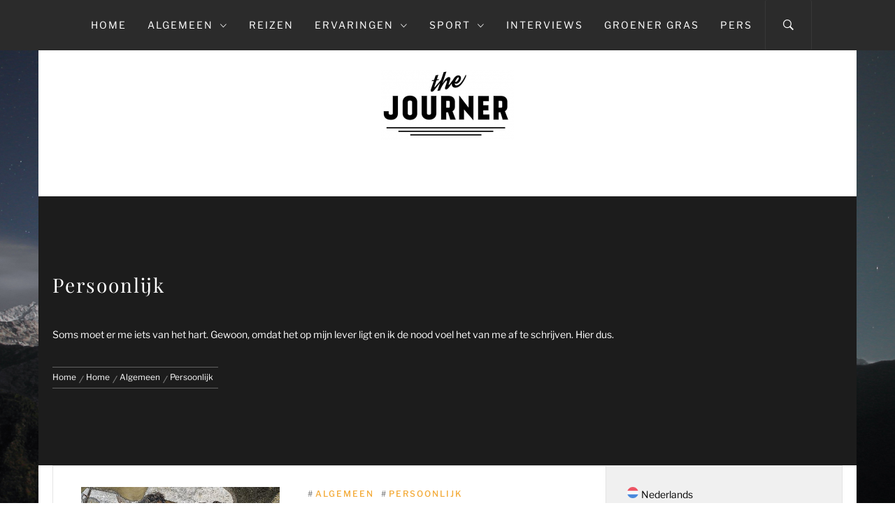

--- FILE ---
content_type: text/html; charset=UTF-8
request_url: http://www.thejourner.be/nl/algemeen/persoonlijk/
body_size: 18363
content:
<!DOCTYPE html>
<html lang="nl-NL">
<head>
    <meta charset="UTF-8">
    <meta name="viewport" content="width=device-width, initial-scale=1.0">
    <link rel="profile" href="http://gmpg.org/xfn/11">
    <link rel="pingback" href="http://www.thejourner.be/xmlrpc.php">

            <style type="text/css">
            
                        body .site button,
            body .site input[type="button"],
            body .site input[type="reset"],
            body .site input[type="submit"],
            body .site .btn-primary,
            body .site .scroll-up:hover,
            body .site .scroll-up:focus{
                background: #f3a935;
            }

            body .site button,
            body .site input[type="button"],
            body .site input[type="reset"],
            body .site input[type="submit"],
            body .site .btn-primary,
            body .site .site-footer .author-info .profile-image {
                border-color: #f3a935;
            }

            body .loader-text-2:before,
            body .site a:hover,
            body .site a:focus,
            body .site a:active,
            body .sticky header:before,
            body .entry-meta .post-category a{
                color: #f3a935;
            }

            @media only screen and (min-width: 992px) {
                body .main-navigation .menu > ul > li:hover > a,
                body .main-navigation .menu > ul > li:focus > a,
                body .main-navigation .menu > ul > li.current-menu-item > a {
                    background: #f3a935;
                }
            }

            
                        body .primary-bgcolor,
            body button:hover,
            body button:focus,
            body input[type="button"]:hover,
            body input[type="button"]:focus,
            body input[type="reset"]:hover,
            body input[type="reset"]:focus,
            body input[type="submit"]:hover,
            body input[type="submit"]:focus,
            body .scroll-up {
                background: #2b2b2b;
            }

            body .primary-textcolor {
                color: #2b2b2b;;
            }

            body button:hover,
            body button:focus,
            body input[type="button"]:hover,
            body input[type="button"]:focus,
            body input[type="reset"]:hover,
            body input[type="reset"]:focus,
            body input[type="submit"]:hover,
            body input[type="submit"]:focus {
                border-color: #2b2b2b;
            }

            
                        body,
            body .site button,
            body .site input,
            body .site select,
            body .site textarea,
            body .site .primary-font,
            body .site .widget-title,
            body .site .section-title,
            body .site-info .site-copyright{
                font-family: Libre Franklin !important;
            }

            
                        body .site h1,
            body .site h2,
            body .site h3,
            body .site h4,
            body .site h5,
            body .site h6,
            body .site .secondary-font  {
                font-family: Playfair Display !important;
            }

            
                         body .featured-details .entry-title,
             body .site .entry-title-small{
                font-size: 16px !important;
            }

            
                        body .site .entry-title-big,
            body .site .slide-title{
                font-size: 26px !important;
            }

            
                        body,
            body .site button,
            body .site input,
            body .site select,
            body .site textarea,
            body .site p,
            body .site .main-navigation .toggle-menu{
                font-size: 14px !important;
            }

            
        </style>

    <meta name='robots' content='index, follow, max-image-preview:large, max-snippet:-1, max-video-preview:-1' />
	<style>img:is([sizes="auto" i], [sizes^="auto," i]) { contain-intrinsic-size: 3000px 1500px }</style>
	<link rel="alternate" href="http://www.thejourner.be/nl/algemeen/persoonlijk/" hreflang="nl" />
<link rel="alternate" href="http://www.thejourner.be/en/general/personal/" hreflang="en" />

	<!-- This site is optimized with the Yoast SEO plugin v24.4 - https://yoast.com/wordpress/plugins/seo/ -->
	<title>Persoonlijk - The Journer</title>
	<link rel="canonical" href="http://www.thejourner.be/nl/algemeen/persoonlijk/" />
	<meta property="og:locale" content="nl_NL" />
	<meta property="og:locale:alternate" content="en_US" />
	<meta property="og:type" content="article" />
	<meta property="og:title" content="Persoonlijk - The Journer" />
	<meta property="og:description" content="Soms moet er me iets van het hart. Gewoon, omdat het op mijn lever ligt en ik de nood voel het van me af te schrijven. Hier dus." />
	<meta property="og:url" content="http://www.thejourner.be/nl/algemeen/persoonlijk/" />
	<meta property="og:site_name" content="The Journer" />
	<script type="application/ld+json" class="yoast-schema-graph">{"@context":"https://schema.org","@graph":[{"@type":"CollectionPage","@id":"http://www.thejourner.be/nl/algemeen/persoonlijk/","url":"http://www.thejourner.be/nl/algemeen/persoonlijk/","name":"Persoonlijk - The Journer","isPartOf":{"@id":"http://www.thejourner.be/nl/home/#website"},"primaryImageOfPage":{"@id":"http://www.thejourner.be/nl/algemeen/persoonlijk/#primaryimage"},"image":{"@id":"http://www.thejourner.be/nl/algemeen/persoonlijk/#primaryimage"},"thumbnailUrl":"http://www.thejourner.be/wp-content/uploads/2015/11/ADG.jpg","breadcrumb":{"@id":"http://www.thejourner.be/nl/algemeen/persoonlijk/#breadcrumb"},"inLanguage":"nl-NL"},{"@type":"ImageObject","inLanguage":"nl-NL","@id":"http://www.thejourner.be/nl/algemeen/persoonlijk/#primaryimage","url":"http://www.thejourner.be/wp-content/uploads/2015/11/ADG.jpg","contentUrl":"http://www.thejourner.be/wp-content/uploads/2015/11/ADG.jpg","width":2560,"height":1214},{"@type":"BreadcrumbList","@id":"http://www.thejourner.be/nl/algemeen/persoonlijk/#breadcrumb","itemListElement":[{"@type":"ListItem","position":1,"name":"Home","item":"http://www.thejourner.be/nl/home/"},{"@type":"ListItem","position":2,"name":"Algemeen","item":"http://www.thejourner.be/nl/algemeen/"},{"@type":"ListItem","position":3,"name":"Persoonlijk"}]},{"@type":"WebSite","@id":"http://www.thejourner.be/nl/home/#website","url":"http://www.thejourner.be/nl/home/","name":"The Journer","description":"Writing a journal about my journeys","publisher":{"@id":"http://www.thejourner.be/nl/home/#organization"},"potentialAction":[{"@type":"SearchAction","target":{"@type":"EntryPoint","urlTemplate":"http://www.thejourner.be/nl/home/?s={search_term_string}"},"query-input":{"@type":"PropertyValueSpecification","valueRequired":true,"valueName":"search_term_string"}}],"inLanguage":"nl-NL"},{"@type":"Organization","@id":"http://www.thejourner.be/nl/home/#organization","name":"The Journer","url":"http://www.thejourner.be/nl/home/","logo":{"@type":"ImageObject","inLanguage":"nl-NL","@id":"http://www.thejourner.be/nl/home/#/schema/logo/image/","url":"http://www.thejourner.be/wp-content/uploads/2019/09/cropped-tj2-e1568043265410.png","contentUrl":"http://www.thejourner.be/wp-content/uploads/2019/09/cropped-tj2-e1568043265410.png","width":190,"height":100,"caption":"The Journer"},"image":{"@id":"http://www.thejourner.be/nl/home/#/schema/logo/image/"}}]}</script>
	<!-- / Yoast SEO plugin. -->


<link rel="alternate" type="application/rss+xml" title="The Journer &raquo; feed" href="http://www.thejourner.be/nl/feed/" />
<link rel="alternate" type="application/rss+xml" title="The Journer &raquo; reacties feed" href="http://www.thejourner.be/nl/comments/feed/" />
<script type="text/javascript" id="wpp-js" src="http://www.thejourner.be/wp-content/plugins/wordpress-popular-posts/assets/js/wpp.min.js?ver=7.2.0" data-sampling="0" data-sampling-rate="100" data-api-url="http://www.thejourner.be/wp-json/wordpress-popular-posts" data-post-id="0" data-token="ae4bbebae3" data-lang="nl" data-debug="0"></script>
<link rel="alternate" type="application/rss+xml" title="The Journer &raquo; Persoonlijk categorie feed" href="http://www.thejourner.be/nl/algemeen/persoonlijk/feed/" />
<script type="text/javascript">
/* <![CDATA[ */
window._wpemojiSettings = {"baseUrl":"https:\/\/s.w.org\/images\/core\/emoji\/15.0.3\/72x72\/","ext":".png","svgUrl":"https:\/\/s.w.org\/images\/core\/emoji\/15.0.3\/svg\/","svgExt":".svg","source":{"concatemoji":"http:\/\/www.thejourner.be\/wp-includes\/js\/wp-emoji-release.min.js?ver=6.7.4"}};
/*! This file is auto-generated */
!function(i,n){var o,s,e;function c(e){try{var t={supportTests:e,timestamp:(new Date).valueOf()};sessionStorage.setItem(o,JSON.stringify(t))}catch(e){}}function p(e,t,n){e.clearRect(0,0,e.canvas.width,e.canvas.height),e.fillText(t,0,0);var t=new Uint32Array(e.getImageData(0,0,e.canvas.width,e.canvas.height).data),r=(e.clearRect(0,0,e.canvas.width,e.canvas.height),e.fillText(n,0,0),new Uint32Array(e.getImageData(0,0,e.canvas.width,e.canvas.height).data));return t.every(function(e,t){return e===r[t]})}function u(e,t,n){switch(t){case"flag":return n(e,"\ud83c\udff3\ufe0f\u200d\u26a7\ufe0f","\ud83c\udff3\ufe0f\u200b\u26a7\ufe0f")?!1:!n(e,"\ud83c\uddfa\ud83c\uddf3","\ud83c\uddfa\u200b\ud83c\uddf3")&&!n(e,"\ud83c\udff4\udb40\udc67\udb40\udc62\udb40\udc65\udb40\udc6e\udb40\udc67\udb40\udc7f","\ud83c\udff4\u200b\udb40\udc67\u200b\udb40\udc62\u200b\udb40\udc65\u200b\udb40\udc6e\u200b\udb40\udc67\u200b\udb40\udc7f");case"emoji":return!n(e,"\ud83d\udc26\u200d\u2b1b","\ud83d\udc26\u200b\u2b1b")}return!1}function f(e,t,n){var r="undefined"!=typeof WorkerGlobalScope&&self instanceof WorkerGlobalScope?new OffscreenCanvas(300,150):i.createElement("canvas"),a=r.getContext("2d",{willReadFrequently:!0}),o=(a.textBaseline="top",a.font="600 32px Arial",{});return e.forEach(function(e){o[e]=t(a,e,n)}),o}function t(e){var t=i.createElement("script");t.src=e,t.defer=!0,i.head.appendChild(t)}"undefined"!=typeof Promise&&(o="wpEmojiSettingsSupports",s=["flag","emoji"],n.supports={everything:!0,everythingExceptFlag:!0},e=new Promise(function(e){i.addEventListener("DOMContentLoaded",e,{once:!0})}),new Promise(function(t){var n=function(){try{var e=JSON.parse(sessionStorage.getItem(o));if("object"==typeof e&&"number"==typeof e.timestamp&&(new Date).valueOf()<e.timestamp+604800&&"object"==typeof e.supportTests)return e.supportTests}catch(e){}return null}();if(!n){if("undefined"!=typeof Worker&&"undefined"!=typeof OffscreenCanvas&&"undefined"!=typeof URL&&URL.createObjectURL&&"undefined"!=typeof Blob)try{var e="postMessage("+f.toString()+"("+[JSON.stringify(s),u.toString(),p.toString()].join(",")+"));",r=new Blob([e],{type:"text/javascript"}),a=new Worker(URL.createObjectURL(r),{name:"wpTestEmojiSupports"});return void(a.onmessage=function(e){c(n=e.data),a.terminate(),t(n)})}catch(e){}c(n=f(s,u,p))}t(n)}).then(function(e){for(var t in e)n.supports[t]=e[t],n.supports.everything=n.supports.everything&&n.supports[t],"flag"!==t&&(n.supports.everythingExceptFlag=n.supports.everythingExceptFlag&&n.supports[t]);n.supports.everythingExceptFlag=n.supports.everythingExceptFlag&&!n.supports.flag,n.DOMReady=!1,n.readyCallback=function(){n.DOMReady=!0}}).then(function(){return e}).then(function(){var e;n.supports.everything||(n.readyCallback(),(e=n.source||{}).concatemoji?t(e.concatemoji):e.wpemoji&&e.twemoji&&(t(e.twemoji),t(e.wpemoji)))}))}((window,document),window._wpemojiSettings);
/* ]]> */
</script>
<link rel='stylesheet' id='bwp-rc-css' href='http://www.thejourner.be/wp-content/plugins/bwp-recent-comments/css/bwp-recent-comments.css?ver=1.2.2' type='text/css' media='all' />
<style id='wp-emoji-styles-inline-css' type='text/css'>

	img.wp-smiley, img.emoji {
		display: inline !important;
		border: none !important;
		box-shadow: none !important;
		height: 1em !important;
		width: 1em !important;
		margin: 0 0.07em !important;
		vertical-align: -0.1em !important;
		background: none !important;
		padding: 0 !important;
	}
</style>
<link rel='stylesheet' id='wp-block-library-css' href='http://www.thejourner.be/wp-includes/css/dist/block-library/style.min.css?ver=6.7.4' type='text/css' media='all' />
<style id='wp-block-library-theme-inline-css' type='text/css'>
.wp-block-audio :where(figcaption){color:#555;font-size:13px;text-align:center}.is-dark-theme .wp-block-audio :where(figcaption){color:#ffffffa6}.wp-block-audio{margin:0 0 1em}.wp-block-code{border:1px solid #ccc;border-radius:4px;font-family:Menlo,Consolas,monaco,monospace;padding:.8em 1em}.wp-block-embed :where(figcaption){color:#555;font-size:13px;text-align:center}.is-dark-theme .wp-block-embed :where(figcaption){color:#ffffffa6}.wp-block-embed{margin:0 0 1em}.blocks-gallery-caption{color:#555;font-size:13px;text-align:center}.is-dark-theme .blocks-gallery-caption{color:#ffffffa6}:root :where(.wp-block-image figcaption){color:#555;font-size:13px;text-align:center}.is-dark-theme :root :where(.wp-block-image figcaption){color:#ffffffa6}.wp-block-image{margin:0 0 1em}.wp-block-pullquote{border-bottom:4px solid;border-top:4px solid;color:currentColor;margin-bottom:1.75em}.wp-block-pullquote cite,.wp-block-pullquote footer,.wp-block-pullquote__citation{color:currentColor;font-size:.8125em;font-style:normal;text-transform:uppercase}.wp-block-quote{border-left:.25em solid;margin:0 0 1.75em;padding-left:1em}.wp-block-quote cite,.wp-block-quote footer{color:currentColor;font-size:.8125em;font-style:normal;position:relative}.wp-block-quote:where(.has-text-align-right){border-left:none;border-right:.25em solid;padding-left:0;padding-right:1em}.wp-block-quote:where(.has-text-align-center){border:none;padding-left:0}.wp-block-quote.is-large,.wp-block-quote.is-style-large,.wp-block-quote:where(.is-style-plain){border:none}.wp-block-search .wp-block-search__label{font-weight:700}.wp-block-search__button{border:1px solid #ccc;padding:.375em .625em}:where(.wp-block-group.has-background){padding:1.25em 2.375em}.wp-block-separator.has-css-opacity{opacity:.4}.wp-block-separator{border:none;border-bottom:2px solid;margin-left:auto;margin-right:auto}.wp-block-separator.has-alpha-channel-opacity{opacity:1}.wp-block-separator:not(.is-style-wide):not(.is-style-dots){width:100px}.wp-block-separator.has-background:not(.is-style-dots){border-bottom:none;height:1px}.wp-block-separator.has-background:not(.is-style-wide):not(.is-style-dots){height:2px}.wp-block-table{margin:0 0 1em}.wp-block-table td,.wp-block-table th{word-break:normal}.wp-block-table :where(figcaption){color:#555;font-size:13px;text-align:center}.is-dark-theme .wp-block-table :where(figcaption){color:#ffffffa6}.wp-block-video :where(figcaption){color:#555;font-size:13px;text-align:center}.is-dark-theme .wp-block-video :where(figcaption){color:#ffffffa6}.wp-block-video{margin:0 0 1em}:root :where(.wp-block-template-part.has-background){margin-bottom:0;margin-top:0;padding:1.25em 2.375em}
</style>
<style id='classic-theme-styles-inline-css' type='text/css'>
/*! This file is auto-generated */
.wp-block-button__link{color:#fff;background-color:#32373c;border-radius:9999px;box-shadow:none;text-decoration:none;padding:calc(.667em + 2px) calc(1.333em + 2px);font-size:1.125em}.wp-block-file__button{background:#32373c;color:#fff;text-decoration:none}
</style>
<style id='global-styles-inline-css' type='text/css'>
:root{--wp--preset--aspect-ratio--square: 1;--wp--preset--aspect-ratio--4-3: 4/3;--wp--preset--aspect-ratio--3-4: 3/4;--wp--preset--aspect-ratio--3-2: 3/2;--wp--preset--aspect-ratio--2-3: 2/3;--wp--preset--aspect-ratio--16-9: 16/9;--wp--preset--aspect-ratio--9-16: 9/16;--wp--preset--color--black: #000000;--wp--preset--color--cyan-bluish-gray: #abb8c3;--wp--preset--color--white: #ffffff;--wp--preset--color--pale-pink: #f78da7;--wp--preset--color--vivid-red: #cf2e2e;--wp--preset--color--luminous-vivid-orange: #ff6900;--wp--preset--color--luminous-vivid-amber: #fcb900;--wp--preset--color--light-green-cyan: #7bdcb5;--wp--preset--color--vivid-green-cyan: #00d084;--wp--preset--color--pale-cyan-blue: #8ed1fc;--wp--preset--color--vivid-cyan-blue: #0693e3;--wp--preset--color--vivid-purple: #9b51e0;--wp--preset--gradient--vivid-cyan-blue-to-vivid-purple: linear-gradient(135deg,rgba(6,147,227,1) 0%,rgb(155,81,224) 100%);--wp--preset--gradient--light-green-cyan-to-vivid-green-cyan: linear-gradient(135deg,rgb(122,220,180) 0%,rgb(0,208,130) 100%);--wp--preset--gradient--luminous-vivid-amber-to-luminous-vivid-orange: linear-gradient(135deg,rgba(252,185,0,1) 0%,rgba(255,105,0,1) 100%);--wp--preset--gradient--luminous-vivid-orange-to-vivid-red: linear-gradient(135deg,rgba(255,105,0,1) 0%,rgb(207,46,46) 100%);--wp--preset--gradient--very-light-gray-to-cyan-bluish-gray: linear-gradient(135deg,rgb(238,238,238) 0%,rgb(169,184,195) 100%);--wp--preset--gradient--cool-to-warm-spectrum: linear-gradient(135deg,rgb(74,234,220) 0%,rgb(151,120,209) 20%,rgb(207,42,186) 40%,rgb(238,44,130) 60%,rgb(251,105,98) 80%,rgb(254,248,76) 100%);--wp--preset--gradient--blush-light-purple: linear-gradient(135deg,rgb(255,206,236) 0%,rgb(152,150,240) 100%);--wp--preset--gradient--blush-bordeaux: linear-gradient(135deg,rgb(254,205,165) 0%,rgb(254,45,45) 50%,rgb(107,0,62) 100%);--wp--preset--gradient--luminous-dusk: linear-gradient(135deg,rgb(255,203,112) 0%,rgb(199,81,192) 50%,rgb(65,88,208) 100%);--wp--preset--gradient--pale-ocean: linear-gradient(135deg,rgb(255,245,203) 0%,rgb(182,227,212) 50%,rgb(51,167,181) 100%);--wp--preset--gradient--electric-grass: linear-gradient(135deg,rgb(202,248,128) 0%,rgb(113,206,126) 100%);--wp--preset--gradient--midnight: linear-gradient(135deg,rgb(2,3,129) 0%,rgb(40,116,252) 100%);--wp--preset--font-size--small: 13px;--wp--preset--font-size--medium: 20px;--wp--preset--font-size--large: 36px;--wp--preset--font-size--x-large: 42px;--wp--preset--spacing--20: 0.44rem;--wp--preset--spacing--30: 0.67rem;--wp--preset--spacing--40: 1rem;--wp--preset--spacing--50: 1.5rem;--wp--preset--spacing--60: 2.25rem;--wp--preset--spacing--70: 3.38rem;--wp--preset--spacing--80: 5.06rem;--wp--preset--shadow--natural: 6px 6px 9px rgba(0, 0, 0, 0.2);--wp--preset--shadow--deep: 12px 12px 50px rgba(0, 0, 0, 0.4);--wp--preset--shadow--sharp: 6px 6px 0px rgba(0, 0, 0, 0.2);--wp--preset--shadow--outlined: 6px 6px 0px -3px rgba(255, 255, 255, 1), 6px 6px rgba(0, 0, 0, 1);--wp--preset--shadow--crisp: 6px 6px 0px rgba(0, 0, 0, 1);}:where(.is-layout-flex){gap: 0.5em;}:where(.is-layout-grid){gap: 0.5em;}body .is-layout-flex{display: flex;}.is-layout-flex{flex-wrap: wrap;align-items: center;}.is-layout-flex > :is(*, div){margin: 0;}body .is-layout-grid{display: grid;}.is-layout-grid > :is(*, div){margin: 0;}:where(.wp-block-columns.is-layout-flex){gap: 2em;}:where(.wp-block-columns.is-layout-grid){gap: 2em;}:where(.wp-block-post-template.is-layout-flex){gap: 1.25em;}:where(.wp-block-post-template.is-layout-grid){gap: 1.25em;}.has-black-color{color: var(--wp--preset--color--black) !important;}.has-cyan-bluish-gray-color{color: var(--wp--preset--color--cyan-bluish-gray) !important;}.has-white-color{color: var(--wp--preset--color--white) !important;}.has-pale-pink-color{color: var(--wp--preset--color--pale-pink) !important;}.has-vivid-red-color{color: var(--wp--preset--color--vivid-red) !important;}.has-luminous-vivid-orange-color{color: var(--wp--preset--color--luminous-vivid-orange) !important;}.has-luminous-vivid-amber-color{color: var(--wp--preset--color--luminous-vivid-amber) !important;}.has-light-green-cyan-color{color: var(--wp--preset--color--light-green-cyan) !important;}.has-vivid-green-cyan-color{color: var(--wp--preset--color--vivid-green-cyan) !important;}.has-pale-cyan-blue-color{color: var(--wp--preset--color--pale-cyan-blue) !important;}.has-vivid-cyan-blue-color{color: var(--wp--preset--color--vivid-cyan-blue) !important;}.has-vivid-purple-color{color: var(--wp--preset--color--vivid-purple) !important;}.has-black-background-color{background-color: var(--wp--preset--color--black) !important;}.has-cyan-bluish-gray-background-color{background-color: var(--wp--preset--color--cyan-bluish-gray) !important;}.has-white-background-color{background-color: var(--wp--preset--color--white) !important;}.has-pale-pink-background-color{background-color: var(--wp--preset--color--pale-pink) !important;}.has-vivid-red-background-color{background-color: var(--wp--preset--color--vivid-red) !important;}.has-luminous-vivid-orange-background-color{background-color: var(--wp--preset--color--luminous-vivid-orange) !important;}.has-luminous-vivid-amber-background-color{background-color: var(--wp--preset--color--luminous-vivid-amber) !important;}.has-light-green-cyan-background-color{background-color: var(--wp--preset--color--light-green-cyan) !important;}.has-vivid-green-cyan-background-color{background-color: var(--wp--preset--color--vivid-green-cyan) !important;}.has-pale-cyan-blue-background-color{background-color: var(--wp--preset--color--pale-cyan-blue) !important;}.has-vivid-cyan-blue-background-color{background-color: var(--wp--preset--color--vivid-cyan-blue) !important;}.has-vivid-purple-background-color{background-color: var(--wp--preset--color--vivid-purple) !important;}.has-black-border-color{border-color: var(--wp--preset--color--black) !important;}.has-cyan-bluish-gray-border-color{border-color: var(--wp--preset--color--cyan-bluish-gray) !important;}.has-white-border-color{border-color: var(--wp--preset--color--white) !important;}.has-pale-pink-border-color{border-color: var(--wp--preset--color--pale-pink) !important;}.has-vivid-red-border-color{border-color: var(--wp--preset--color--vivid-red) !important;}.has-luminous-vivid-orange-border-color{border-color: var(--wp--preset--color--luminous-vivid-orange) !important;}.has-luminous-vivid-amber-border-color{border-color: var(--wp--preset--color--luminous-vivid-amber) !important;}.has-light-green-cyan-border-color{border-color: var(--wp--preset--color--light-green-cyan) !important;}.has-vivid-green-cyan-border-color{border-color: var(--wp--preset--color--vivid-green-cyan) !important;}.has-pale-cyan-blue-border-color{border-color: var(--wp--preset--color--pale-cyan-blue) !important;}.has-vivid-cyan-blue-border-color{border-color: var(--wp--preset--color--vivid-cyan-blue) !important;}.has-vivid-purple-border-color{border-color: var(--wp--preset--color--vivid-purple) !important;}.has-vivid-cyan-blue-to-vivid-purple-gradient-background{background: var(--wp--preset--gradient--vivid-cyan-blue-to-vivid-purple) !important;}.has-light-green-cyan-to-vivid-green-cyan-gradient-background{background: var(--wp--preset--gradient--light-green-cyan-to-vivid-green-cyan) !important;}.has-luminous-vivid-amber-to-luminous-vivid-orange-gradient-background{background: var(--wp--preset--gradient--luminous-vivid-amber-to-luminous-vivid-orange) !important;}.has-luminous-vivid-orange-to-vivid-red-gradient-background{background: var(--wp--preset--gradient--luminous-vivid-orange-to-vivid-red) !important;}.has-very-light-gray-to-cyan-bluish-gray-gradient-background{background: var(--wp--preset--gradient--very-light-gray-to-cyan-bluish-gray) !important;}.has-cool-to-warm-spectrum-gradient-background{background: var(--wp--preset--gradient--cool-to-warm-spectrum) !important;}.has-blush-light-purple-gradient-background{background: var(--wp--preset--gradient--blush-light-purple) !important;}.has-blush-bordeaux-gradient-background{background: var(--wp--preset--gradient--blush-bordeaux) !important;}.has-luminous-dusk-gradient-background{background: var(--wp--preset--gradient--luminous-dusk) !important;}.has-pale-ocean-gradient-background{background: var(--wp--preset--gradient--pale-ocean) !important;}.has-electric-grass-gradient-background{background: var(--wp--preset--gradient--electric-grass) !important;}.has-midnight-gradient-background{background: var(--wp--preset--gradient--midnight) !important;}.has-small-font-size{font-size: var(--wp--preset--font-size--small) !important;}.has-medium-font-size{font-size: var(--wp--preset--font-size--medium) !important;}.has-large-font-size{font-size: var(--wp--preset--font-size--large) !important;}.has-x-large-font-size{font-size: var(--wp--preset--font-size--x-large) !important;}
:where(.wp-block-post-template.is-layout-flex){gap: 1.25em;}:where(.wp-block-post-template.is-layout-grid){gap: 1.25em;}
:where(.wp-block-columns.is-layout-flex){gap: 2em;}:where(.wp-block-columns.is-layout-grid){gap: 2em;}
:root :where(.wp-block-pullquote){font-size: 1.5em;line-height: 1.6;}
</style>
<link rel='stylesheet' id='titan-adminbar-styles-css' href='http://www.thejourner.be/wp-content/plugins/anti-spam/assets/css/admin-bar.css?ver=7.3.5' type='text/css' media='all' />
<link rel='stylesheet' id='contact-form-7-css' href='http://www.thejourner.be/wp-content/plugins/contact-form-7/includes/css/styles.css?ver=6.0.3' type='text/css' media='all' />
<link rel='stylesheet' id='imdb-connector-style-widget-css' href='http://www.thejourner.be/wp-content/plugins/imdb-connector/styles/widgets.css?ver=1.6.0' type='text/css' media='all' />
<link rel='stylesheet' id='wordpress-popular-posts-css-css' href='http://www.thejourner.be/wp-content/plugins/wordpress-popular-posts/assets/css/wpp.css?ver=7.2.0' type='text/css' media='all' />
<link rel='stylesheet' id='jumla-google-fonts-css' href='http://www.thejourner.be/wp-content/fonts/547b2b3cb5ff28235721a358594ef53d.css?ver=1.4.3' type='text/css' media='all' />
<link rel='stylesheet' id='owlcarousel-css' href='http://www.thejourner.be/wp-content/themes/jumla/assets/libraries/owlcarousel/css/owl.carousel.css?ver=6.7.4' type='text/css' media='all' />
<link rel='stylesheet' id='ionicons-css' href='http://www.thejourner.be/wp-content/themes/jumla/assets/libraries/ionicons/css/ionicons.min.css?ver=6.7.4' type='text/css' media='all' />
<link rel='stylesheet' id='magnific-popup-css' href='http://www.thejourner.be/wp-content/themes/jumla/assets/libraries/magnific-popup/magnific-popup.css?ver=6.7.4' type='text/css' media='all' />
<link rel='stylesheet' id='jumla-style-css' href='http://www.thejourner.be/wp-content/themes/jumla/style.css?ver=6.7.4' type='text/css' media='all' />
<link rel='stylesheet' id='login-with-ajax-css' href='http://www.thejourner.be/wp-content/plugins/login-with-ajax/templates/widget.css?ver=4.3' type='text/css' media='all' />
<link rel='stylesheet' id='booster-extension-social-icons-css' href='http://www.thejourner.be/wp-content/plugins/booster-extension/assets/css/social-icons.min.css?ver=6.7.4' type='text/css' media='all' />
<link rel='stylesheet' id='booster-extension-style-css' href='http://www.thejourner.be/wp-content/plugins/booster-extension/assets/css/style.css?ver=6.7.4' type='text/css' media='all' />
<script type="text/javascript" src="http://www.thejourner.be/wp-includes/js/jquery/jquery.min.js?ver=3.7.1" id="jquery-core-js"></script>
<script type="text/javascript" src="http://www.thejourner.be/wp-includes/js/jquery/jquery-migrate.min.js?ver=3.4.1" id="jquery-migrate-js"></script>
<script type="text/javascript" src="http://www.thejourner.be/wp-content/plugins/wp-retina-2x/app/picturefill.min.js?ver=1739739754" id="wr2x-picturefill-js-js"></script>
<script type="text/javascript" id="login-with-ajax-js-extra">
/* <![CDATA[ */
var LWA = {"ajaxurl":"http:\/\/www.thejourner.be\/wp-admin\/admin-ajax.php","off":""};
/* ]]> */
</script>
<script type="text/javascript" src="http://www.thejourner.be/wp-content/plugins/login-with-ajax/templates/login-with-ajax.legacy.min.js?ver=4.3" id="login-with-ajax-js"></script>
<script type="text/javascript" src="http://www.thejourner.be/wp-content/plugins/login-with-ajax/ajaxify/ajaxify.min.js?ver=4.3" id="login-with-ajax-ajaxify-js"></script>
<link rel="https://api.w.org/" href="http://www.thejourner.be/wp-json/" /><link rel="alternate" title="JSON" type="application/json" href="http://www.thejourner.be/wp-json/wp/v2/categories/764" /><link rel="EditURI" type="application/rsd+xml" title="RSD" href="http://www.thejourner.be/xmlrpc.php?rsd" />
<meta name="generator" content="WordPress 6.7.4" />
		<!-- Custom Logo: hide header text -->
		<style id="custom-logo-css" type="text/css">
			.site-title, .site-description {
				position: absolute;
				clip: rect(1px, 1px, 1px, 1px);
			}
		</style>
		            <style id="wpp-loading-animation-styles">@-webkit-keyframes bgslide{from{background-position-x:0}to{background-position-x:-200%}}@keyframes bgslide{from{background-position-x:0}to{background-position-x:-200%}}.wpp-widget-block-placeholder,.wpp-shortcode-placeholder{margin:0 auto;width:60px;height:3px;background:#dd3737;background:linear-gradient(90deg,#dd3737 0%,#571313 10%,#dd3737 100%);background-size:200% auto;border-radius:3px;-webkit-animation:bgslide 1s infinite linear;animation:bgslide 1s infinite linear}</style>
            <style type="text/css" id="custom-background-css">
body.custom-background { background-image: url("http://www.thejourner.be/wp-content/uploads/2014/10/mt-sample-background.jpg"); background-position: left top; background-size: cover; background-repeat: no-repeat; background-attachment: fixed; }
</style>
	<link rel="icon" href="http://www.thejourner.be/wp-content/uploads/2016/04/cropped-tj-32x32.png" sizes="32x32" />
<link rel="icon" href="http://www.thejourner.be/wp-content/uploads/2016/04/cropped-tj-192x192.png" sizes="192x192" />
<link rel="apple-touch-icon" href="http://www.thejourner.be/wp-content/uploads/2016/04/cropped-tj-180x180.png" />
<meta name="msapplication-TileImage" content="http://www.thejourner.be/wp-content/uploads/2016/04/cropped-tj-270x270.png" />

</head>

<body class="archive category category-persoonlijk category-764 custom-background wp-custom-logo wp-embed-responsive booster-extension hfeed right-sidebar home-content-not-enabled">
<!-- full-screen-layout/boxed-layout -->
<div id="page" class="site site-bg full-screen-layout">
    <a class="skip-link screen-reader-text" href="#main">Skip to content</a>

    <header id="masthead" class="site-header nav-center" role="banner">
        <div id="nav-affix" class="top-header header--fixed primary-bgcolor">
            <div class="container">
                <nav class="main-navigation" role="navigation">

                    <a class="skip-link-menu-start" href="javascript:void(0)"></a>

                    <a class="toggle-menu" href="javascript:void(0)" aria-controls="primary-menu" aria-expanded="false">
                         <span class="screen-reader-text">
                            Primary Menu                        </span>
                        <i class="ham"></i>
                    </a>

                    <div class="menu"><ul id="primary-menu" class="menu"><li id="menu-item-488" class="menu-item menu-item-type-post_type menu-item-object-page menu-item-home current_page_parent menu-item-488"><a href="http://www.thejourner.be/nl/home/">Home</a></li>
<li id="menu-item-578" class="menu-item menu-item-type-taxonomy menu-item-object-category current-category-ancestor current-menu-ancestor current-menu-parent current-category-parent menu-item-has-children menu-item-578"><a href="http://www.thejourner.be/nl/algemeen/">Algemeen</a>
<ul class="sub-menu">
	<li id="menu-item-1852" class="menu-item menu-item-type-taxonomy menu-item-object-category menu-item-1852"><a href="http://www.thejourner.be/nl/algemeen/opinie/">Opinie</a></li>
	<li id="menu-item-1853" class="menu-item menu-item-type-taxonomy menu-item-object-category current-menu-item menu-item-1853"><a href="http://www.thejourner.be/nl/algemeen/persoonlijk/" aria-current="page">Persoonlijk</a></li>
</ul>
</li>
<li id="menu-item-1761" class="menu-item menu-item-type-taxonomy menu-item-object-category menu-item-1761"><a href="http://www.thejourner.be/nl/reizen/">Reizen</a></li>
<li id="menu-item-527" class="menu-item menu-item-type-taxonomy menu-item-object-category menu-item-has-children menu-item-527"><a href="http://www.thejourner.be/nl/ervaringen/">Ervaringen</a>
<ul class="sub-menu">
	<li id="menu-item-785" class="menu-item menu-item-type-taxonomy menu-item-object-category menu-item-785"><a href="http://www.thejourner.be/nl/ervaringen/brasil2014/">WK Brazilië 2014</a></li>
	<li id="menu-item-579" class="menu-item menu-item-type-taxonomy menu-item-object-category menu-item-579"><a href="http://www.thejourner.be/nl/ervaringen/australie-2014-15/">Australië 2014-15</a></li>
	<li id="menu-item-2008" class="menu-item menu-item-type-taxonomy menu-item-object-category menu-item-2008"><a href="http://www.thejourner.be/nl/ervaringen/expo-2020/">Expo 2020 Dubai</a></li>
</ul>
</li>
<li id="menu-item-369" class="menu-item menu-item-type-taxonomy menu-item-object-category menu-item-has-children menu-item-369"><a href="http://www.thejourner.be/nl/sport/">Sport</a>
<ul class="sub-menu">
	<li id="menu-item-1570" class="menu-item menu-item-type-taxonomy menu-item-object-category menu-item-1570"><a href="http://www.thejourner.be/nl/sport/club-brugge-nl/">Club Brugge</a></li>
	<li id="menu-item-1815" class="menu-item menu-item-type-taxonomy menu-item-object-category menu-item-1815"><a href="http://www.thejourner.be/nl/sport/grotetornooien/">Grote tornooien</a></li>
	<li id="menu-item-1816" class="menu-item menu-item-type-taxonomy menu-item-object-category menu-item-1816"><a href="http://www.thejourner.be/nl/sport/sportmarketing/">Sportmarketing</a></li>
	<li id="menu-item-1820" class="menu-item menu-item-type-taxonomy menu-item-object-category menu-item-1820"><a href="http://www.thejourner.be/nl/sport/voetbal/">Voetbal</a></li>
</ul>
</li>
<li id="menu-item-581" class="menu-item menu-item-type-taxonomy menu-item-object-category menu-item-581"><a href="http://www.thejourner.be/nl/interviews/">Interviews</a></li>
<li id="menu-item-580" class="menu-item menu-item-type-taxonomy menu-item-object-category menu-item-580"><a href="http://www.thejourner.be/nl/groener-gras/">Groener gras</a></li>
<li id="menu-item-1245" class="menu-item menu-item-type-taxonomy menu-item-object-category menu-item-1245"><a href="http://www.thejourner.be/nl/pers/">Pers</a></li>
</ul></div>
                    <a class="skip-link-menu-end" href="javascript:void(0)"></a>
                    
                    <div class="nav-right">

                        <button class="icon-search" aria-label="Search">
                            <i class="ion-ios-search-strong"></i>
                        </button>

                        <div class="social-icons">
                            <div class="menu-top-container"><ul id="social-menu" class=""><li id="menu-item-582" class="menu-item menu-item-type-post_type menu-item-object-page menu-item-home current_page_parent menu-item-582"><a href="http://www.thejourner.be/nl/home/"><span>Home</span></a></li>
<li id="menu-item-510" class="menu-item menu-item-type-post_type menu-item-object-page menu-item-510"><a href="http://www.thejourner.be/nl/blog/"><span>Blog</span></a></li>
<li id="menu-item-526" class="menu-item menu-item-type-post_type menu-item-object-page menu-item-526"><a href="http://www.thejourner.be/nl/over-mij/"><span>Over mij</span></a></li>
<li id="menu-item-603" class="menu-item menu-item-type-post_type menu-item-object-page menu-item-603"><a href="http://www.thejourner.be/nl/over-the-journer/"><span>Over the journer</span></a></li>
<li id="menu-item-2009" class="menu-item menu-item-type-post_type menu-item-object-page menu-item-privacy-policy menu-item-2009"><a rel="privacy-policy" href="http://www.thejourner.be/nl/privacy/"><span>Privacybeleid</span></a></li>
<li id="menu-item-491" class="menu-item menu-item-type-post_type menu-item-object-page menu-item-491"><a href="http://www.thejourner.be/nl/contact/"><span>Contact</span></a></li>
</ul></div>                        </div>

                    </div>

                </nav><!-- #site-navigation -->
            </div>
        </div>

        <div class="wrapper">
            <div class="col-row">
                <div class="col col-full">
                    <div class="site-branding">
                        <div class="twp-site-branding">
                            <div class="branding-center">
                                <a href="http://www.thejourner.be/nl/home/" class="custom-logo-link" rel="home"><img width="190" height="100" src="http://www.thejourner.be/wp-content/uploads/2019/09/cropped-tj2-e1568043265410.png" class="custom-logo" alt="The Journer" decoding="async" /></a>                                    <div class="site-title primary-font">
                                        <a href="http://www.thejourner.be/nl/home/" rel="home">
                                            The Journer                                        </a>
                                    </div>
                                                                    <p class="site-description">
                                        Writing a journal about my journeys                                    </p>
                                                            </div>
                        </div>
                    </div>
                    <!-- .site-branding -->
                </div>
            </div>
        </div>

    </header>
    <!-- #masthead -->
    <div class="popup-search">
        <div class="table-align">
            <a class="skip-link-search" href="javascript:void(0)"></a>
            
            <div class="table-align-cell v-align-middle">
                <form role="search" method="get" class="search-form" action="http://www.thejourner.be/nl/">
				<label>
					<span class="screen-reader-text">Zoeken naar:</span>
					<input type="search" class="search-field" placeholder="Zoeken &hellip;" value="" name="s" />
				</label>
				<input type="submit" class="search-submit" value="Zoeken" />
			</form>            </div>
            <a href="javascript:void(0)" class="close-popup"></a>
            <a class="skip-link-search-end" href="javascript:void(0)"></a>
        </div>
        
    </div>
    <!--    Searchbar Ends-->
    <!-- Innerpage Header Begins Here -->
    
        <div class="page-inner-title inner-banner primary-bgcolor data-bg" data-background="">
            <header class="entry-header">
                <div class="wrapper">
                    <div class="col-row">
                        <div class="col col-full">
                            <h1 class="entry-title">Persoonlijk</h1>                                <div class="taxonomy-description"><p>Soms moet er me iets van het hart. Gewoon, omdat het op mijn lever ligt en ik de nood voel het van me af te schrijven. Hier dus.</p>
</div>                            <div role="navigation" aria-label="Breadcrumbs" class="breadcrumb-trail breadcrumbs" itemprop="breadcrumb"><ul class="trail-items" itemscope itemtype="http://schema.org/BreadcrumbList"><meta name="numberOfItems" content="4" /><meta name="itemListOrder" content="Ascending" /><li itemprop="itemListElement" itemscope itemtype="http://schema.org/ListItem" class="trail-item trail-begin"><a href="http://www.thejourner.be/nl/home/" rel="home" itemprop="item"><span itemprop="name">Home</span></a><meta itemprop="position" content="1" /></li><li itemprop="itemListElement" itemscope itemtype="http://schema.org/ListItem" class="trail-item"><a href="http://www.thejourner.be/nl/home/" itemprop="item"><span itemprop="name">Home</span></a><meta itemprop="position" content="2" /></li><li itemprop="itemListElement" itemscope itemtype="http://schema.org/ListItem" class="trail-item"><a href="http://www.thejourner.be/nl/algemeen/" itemprop="item"><span itemprop="name">Algemeen</span></a><meta itemprop="position" content="3" /></li><li itemprop="itemListElement" itemscope itemtype="http://schema.org/ListItem" class="trail-item trail-end"><a href="http://www.thejourner.be/nl/algemeen/persoonlijk/" itemprop="item"><span itemprop="name">Persoonlijk</span></a><meta itemprop="position" content="4" /></li></ul></div>                        </div>
                    </div>
                </div>
            </header><!-- .entry-header -->
            <div class="inner-header-overlay"></div>
        </div>

            <!-- Innerpage Header Ends Here -->
    <div id="content" class="site-content">
    <div id="primary" class="content-area">
        <main id="main" class="site-main" role="main">

            
                <div class='jumla-posts-lists'>
<article id="post-1712" class="post-1712 post type-post status-publish format-standard has-post-thumbnail hentry category-algemeen category-persoonlijk">
        <div class="twp-article-wrapper">
                                                <div class="post-media">
                        <a href="http://www.thejourner.be/nl/alexander-de-kleine/" title="Alexander De Kleine">
                            <img width="560" height="266" src="http://www.thejourner.be/wp-content/uploads/2015/11/ADG.jpg" class="attachment-jumla-normal-post size-jumla-normal-post wp-post-image" alt="" decoding="async" fetchpriority="high" srcset="http://www.thejourner.be/wp-content/uploads/2015/11/ADG.jpg 2560w, http://www.thejourner.be/wp-content/uploads/2015/11/ADG-300x142.jpg 300w, http://www.thejourner.be/wp-content/uploads/2015/11/ADG-1024x486.jpg 1024w, http://www.thejourner.be/wp-content/uploads/2015/11/ADG-850x403.jpg 850w, http://www.thejourner.be/wp-content/uploads/2015/11/ADG-300x142@2x.jpg 600w, http://www.thejourner.be/wp-content/uploads/2015/11/ADG-1024x486@2x.jpg 2048w, http://www.thejourner.be/wp-content/uploads/2015/11/ADG-850x403@2x.jpg 1700w" sizes="(max-width: 560px) 100vw, 560px" />                                                    </a>
                    </div>
                            <div class="entry-content">
                <header class="article-header">
                                            <div class="entry-meta">
                            <span class="post-category">
                                #<a href="http://www.thejourner.be/nl/algemeen/" rel="category tag">Algemeen</a> #<a href="http://www.thejourner.be/nl/algemeen/persoonlijk/" rel="category tag">Persoonlijk</a>                            </span>
                        </div>
                    
                    <h2 class="entry-title entry-title-big">
                        <a href="http://www.thejourner.be/nl/alexander-de-kleine/">Alexander De Kleine</a>
                    </h2>

                    <div class="entry-meta">
                                                    <span class="posted-on"> <a href="http://www.thejourner.be/nl/alexander-de-kleine/" rel="bookmark"><time class="entry-date published" datetime="2015-11-10T13:46:09+01:00">10 november 2015</time><time class="updated" datetime="2017-12-13T16:28:38+01:00">13 december 2017</time></a></span>                                                                            <span class="author"> By <a class="url" href="http://www.thejourner.be/nl/author/cedric/">Cédric</a></span>                                            </div><!-- .entry-meta -->
                </header>

                <div class="twp-content-details">
                    <div class="twp-content-wrapper">
                        <p>Je moet je dromen volgen! Je moet je hart volgen! Denk aan wat je zou doen mochten geld en tijd </p>
                    </div>
                    <div class="twp-content-footer">
                        <div class="twp-read-more">
                            <a href="http://www.thejourner.be/nl/alexander-de-kleine/" class="btn btn-primary">Lees verder<i class="ion-ios-arrow-right"></i></a>
                        </div>
                        <div class="entry-meta">
                            <span class="comments-link"><i class="ion-chatbubbles"></i><a href="http://www.thejourner.be/nl/alexander-de-kleine/#respond">comment</a></span>                        </div>
                    </div>
                </div>
            </div><!-- .entry-content -->
    
    </div>
</article><!-- #post-## -->

<article id="post-638" class="post-638 post type-post status-publish format-standard has-post-thumbnail hentry category-algemeen category-persoonlijk">
        <div class="twp-article-wrapper">
                                                <div class="post-media">
                        <a href="http://www.thejourner.be/nl/open-brief-aan-bdw/" title="CV is niet voldoende, Bart">
                            <img width="560" height="373" src="http://www.thejourner.be/wp-content/uploads/2014/03/DeathtoStock_Wired3.jpg" class="attachment-jumla-normal-post size-jumla-normal-post wp-post-image" alt="" decoding="async" srcset="http://www.thejourner.be/wp-content/uploads/2014/03/DeathtoStock_Wired3.jpg 1200w, http://www.thejourner.be/wp-content/uploads/2014/03/DeathtoStock_Wired3-300x200.jpg 300w, http://www.thejourner.be/wp-content/uploads/2014/03/DeathtoStock_Wired3-1024x682.jpg 1024w, http://www.thejourner.be/wp-content/uploads/2014/03/DeathtoStock_Wired3-850x566.jpg 850w" sizes="(max-width: 560px) 100vw, 560px" />                                                    </a>
                    </div>
                            <div class="entry-content">
                <header class="article-header">
                                            <div class="entry-meta">
                            <span class="post-category">
                                #<a href="http://www.thejourner.be/nl/algemeen/" rel="category tag">Algemeen</a> #<a href="http://www.thejourner.be/nl/algemeen/persoonlijk/" rel="category tag">Persoonlijk</a>                            </span>
                        </div>
                    
                    <h2 class="entry-title entry-title-big">
                        <a href="http://www.thejourner.be/nl/open-brief-aan-bdw/">CV is niet voldoende, Bart</a>
                    </h2>

                    <div class="entry-meta">
                                                    <span class="posted-on"> <a href="http://www.thejourner.be/nl/open-brief-aan-bdw/" rel="bookmark"><time class="entry-date published" datetime="2014-05-20T13:15:28+02:00">20 mei 2014</time><time class="updated" datetime="2017-12-13T16:30:03+01:00">13 december 2017</time></a></span>                                                                            <span class="author"> By <a class="url" href="http://www.thejourner.be/nl/author/cedric/">Cédric</a></span>                                            </div><!-- .entry-meta -->
                </header>

                <div class="twp-content-details">
                    <div class="twp-content-wrapper">
                        <p>Geachte heer De Wever, Beste Bart, Uw quote is intussen genoegzaam bekend: “Met een goed CV vind je hoe dan </p>
                    </div>
                    <div class="twp-content-footer">
                        <div class="twp-read-more">
                            <a href="http://www.thejourner.be/nl/open-brief-aan-bdw/" class="btn btn-primary">Lees verder<i class="ion-ios-arrow-right"></i></a>
                        </div>
                        <div class="entry-meta">
                            <span class="comments-link"><i class="ion-chatbubbles"></i><a href="http://www.thejourner.be/nl/open-brief-aan-bdw/#respond">comment</a></span>                        </div>
                    </div>
                </div>
            </div><!-- .entry-content -->
    
    </div>
</article><!-- #post-## -->

<article id="post-630" class="post-630 post type-post status-publish format-standard has-post-thumbnail hentry category-algemeen category-persoonlijk">
        <div class="twp-article-wrapper">
                                                <div class="post-media">
                        <a href="http://www.thejourner.be/nl/werkzoekergernissen/" title="Werkzoekergernissen">
                            <img width="560" height="373" src="http://www.thejourner.be/wp-content/uploads/2014/03/DeathtoStock_Wired3.jpg" class="attachment-jumla-normal-post size-jumla-normal-post wp-post-image" alt="" decoding="async" srcset="http://www.thejourner.be/wp-content/uploads/2014/03/DeathtoStock_Wired3.jpg 1200w, http://www.thejourner.be/wp-content/uploads/2014/03/DeathtoStock_Wired3-300x200.jpg 300w, http://www.thejourner.be/wp-content/uploads/2014/03/DeathtoStock_Wired3-1024x682.jpg 1024w, http://www.thejourner.be/wp-content/uploads/2014/03/DeathtoStock_Wired3-850x566.jpg 850w" sizes="(max-width: 560px) 100vw, 560px" />                                                    </a>
                    </div>
                            <div class="entry-content">
                <header class="article-header">
                                            <div class="entry-meta">
                            <span class="post-category">
                                #<a href="http://www.thejourner.be/nl/algemeen/" rel="category tag">Algemeen</a> #<a href="http://www.thejourner.be/nl/algemeen/persoonlijk/" rel="category tag">Persoonlijk</a>                            </span>
                        </div>
                    
                    <h2 class="entry-title entry-title-big">
                        <a href="http://www.thejourner.be/nl/werkzoekergernissen/">Werkzoekergernissen</a>
                    </h2>

                    <div class="entry-meta">
                                                    <span class="posted-on"> <a href="http://www.thejourner.be/nl/werkzoekergernissen/" rel="bookmark"><time class="entry-date published" datetime="2013-06-27T19:27:21+02:00">27 juni 2013</time><time class="updated" datetime="2017-12-13T16:30:44+01:00">13 december 2017</time></a></span>                                                                            <span class="author"> By <a class="url" href="http://www.thejourner.be/nl/author/cedric/">Cédric</a></span>                                            </div><!-- .entry-meta -->
                </header>

                <div class="twp-content-details">
                    <div class="twp-content-wrapper">
                        <p>Ooit heb ik eens enkele cv’s gescreend met het oog op de aanwerving van een nieuwe collega. Verder dan dat </p>
                    </div>
                    <div class="twp-content-footer">
                        <div class="twp-read-more">
                            <a href="http://www.thejourner.be/nl/werkzoekergernissen/" class="btn btn-primary">Lees verder<i class="ion-ios-arrow-right"></i></a>
                        </div>
                        <div class="entry-meta">
                            <span class="comments-link"><i class="ion-chatbubbles"></i><a href="http://www.thejourner.be/nl/werkzoekergernissen/#respond">comment</a></span>                        </div>
                    </div>
                </div>
            </div><!-- .entry-content -->
    
    </div>
</article><!-- #post-## -->

<article id="post-632" class="post-632 post type-post status-publish format-standard has-post-thumbnail hentry category-algemeen category-persoonlijk">
        <div class="twp-article-wrapper">
                                                <div class="post-media">
                        <a href="http://www.thejourner.be/nl/de-perfecte-soundtrack/" title="De perfecte soundtrack">
                            <img width="560" height="373" src="http://www.thejourner.be/wp-content/uploads/2014/03/picjumbof1.jpg" class="attachment-jumla-normal-post size-jumla-normal-post wp-post-image" alt="" decoding="async" loading="lazy" srcset="http://www.thejourner.be/wp-content/uploads/2014/03/picjumbof1.jpg 1200w, http://www.thejourner.be/wp-content/uploads/2014/03/picjumbof1-300x200.jpg 300w, http://www.thejourner.be/wp-content/uploads/2014/03/picjumbof1-1024x682.jpg 1024w, http://www.thejourner.be/wp-content/uploads/2014/03/picjumbof1-850x566.jpg 850w" sizes="auto, (max-width: 560px) 100vw, 560px" />                                                    </a>
                    </div>
                            <div class="entry-content">
                <header class="article-header">
                                            <div class="entry-meta">
                            <span class="post-category">
                                #<a href="http://www.thejourner.be/nl/algemeen/" rel="category tag">Algemeen</a> #<a href="http://www.thejourner.be/nl/algemeen/persoonlijk/" rel="category tag">Persoonlijk</a>                            </span>
                        </div>
                    
                    <h2 class="entry-title entry-title-big">
                        <a href="http://www.thejourner.be/nl/de-perfecte-soundtrack/">De perfecte soundtrack</a>
                    </h2>

                    <div class="entry-meta">
                                                    <span class="posted-on"> <a href="http://www.thejourner.be/nl/de-perfecte-soundtrack/" rel="bookmark"><time class="entry-date published" datetime="2012-11-16T19:30:53+01:00">16 november 2012</time><time class="updated" datetime="2017-12-13T16:30:51+01:00">13 december 2017</time></a></span>                                                                            <span class="author"> By <a class="url" href="http://www.thejourner.be/nl/author/cedric/">Cédric</a></span>                                            </div><!-- .entry-meta -->
                </header>

                <div class="twp-content-details">
                    <div class="twp-content-wrapper">
                        <p>Het viel me onlangs op toen ik ‘Skyfall’ van Adele hoorde op de radio. Die song ademt gewoon de sfeer </p>
                    </div>
                    <div class="twp-content-footer">
                        <div class="twp-read-more">
                            <a href="http://www.thejourner.be/nl/de-perfecte-soundtrack/" class="btn btn-primary">Lees verder<i class="ion-ios-arrow-right"></i></a>
                        </div>
                        <div class="entry-meta">
                            <span class="comments-link"><i class="ion-chatbubbles"></i><a href="http://www.thejourner.be/nl/de-perfecte-soundtrack/#respond">comment</a></span>                        </div>
                    </div>
                </div>
            </div><!-- .entry-content -->
    
    </div>
</article><!-- #post-## -->

<article id="post-799" class="post-799 post type-post status-publish format-standard has-post-thumbnail hentry category-algemeen category-persoonlijk tag-bungeejump tag-genk_bel-nl tag-thema-hoogtevrees tag-radio-nl-qmusicbe tag-rmstitanic tag-zonhoven_bel-nl">
        <div class="twp-article-wrapper">
                                                <div class="post-media">
                        <a href="http://www.thejourner.be/nl/eat-that-hoogtevrees/" title="Eat that, hoogtevrees!">
                            <img width="560" height="286" src="http://www.thejourner.be/wp-content/uploads/2014/10/292674_10150776915672412_2104146090_n.jpg" class="attachment-jumla-normal-post size-jumla-normal-post wp-post-image" alt="" decoding="async" loading="lazy" srcset="http://www.thejourner.be/wp-content/uploads/2014/10/292674_10150776915672412_2104146090_n.jpg 960w, http://www.thejourner.be/wp-content/uploads/2014/10/292674_10150776915672412_2104146090_n-300x153.jpg 300w, http://www.thejourner.be/wp-content/uploads/2014/10/292674_10150776915672412_2104146090_n-850x434.jpg 850w" sizes="auto, (max-width: 560px) 100vw, 560px" />                                                    </a>
                    </div>
                            <div class="entry-content">
                <header class="article-header">
                                            <div class="entry-meta">
                            <span class="post-category">
                                #<a href="http://www.thejourner.be/nl/algemeen/" rel="category tag">Algemeen</a> #<a href="http://www.thejourner.be/nl/algemeen/persoonlijk/" rel="category tag">Persoonlijk</a>                            </span>
                        </div>
                    
                    <h2 class="entry-title entry-title-big">
                        <a href="http://www.thejourner.be/nl/eat-that-hoogtevrees/">Eat that, hoogtevrees!</a>
                    </h2>

                    <div class="entry-meta">
                                                    <span class="posted-on"> <a href="http://www.thejourner.be/nl/eat-that-hoogtevrees/" rel="bookmark"><time class="entry-date published" datetime="2012-04-27T22:25:55+02:00">27 april 2012</time><time class="updated" datetime="2017-12-13T16:31:09+01:00">13 december 2017</time></a></span>                                                                            <span class="author"> By <a class="url" href="http://www.thejourner.be/nl/author/cedric/">Cédric</a></span>                                            </div><!-- .entry-meta -->
                </header>

                <div class="twp-content-details">
                    <div class="twp-content-wrapper">
                        <p>Q-Music organiseerde dit jaar een wedstrijd met als hoofdprijs een duik naar de échte Titanic. Een vlucht naar Canada, een </p>
                    </div>
                    <div class="twp-content-footer">
                        <div class="twp-read-more">
                            <a href="http://www.thejourner.be/nl/eat-that-hoogtevrees/" class="btn btn-primary">Lees verder<i class="ion-ios-arrow-right"></i></a>
                        </div>
                        <div class="entry-meta">
                            <span class="comments-link"><i class="ion-chatbubbles"></i><a href="http://www.thejourner.be/nl/eat-that-hoogtevrees/#respond">comment</a></span>                        </div>
                    </div>
                </div>
            </div><!-- .entry-content -->
    
    </div>
</article><!-- #post-## -->
</div>        <div class="load-more-posts" data-load-type="scroll">
            <a href="#" class="btn btn-primary">
                <span class="ajax-loader"></span>
                Load More Posts                <i class="ion-ios-arrow-right"></i>
            </a>
        </div>
        
        </main><!-- #main -->
    </div><!-- #primary -->


<aside id="secondary" class="widget-area" role="complementary">
    <div class="theiaStickySidebar">
    	<div id="polylang-3" class="widget widget_polylang"><ul>
	<li class="lang-item lang-item-96 lang-item-nl current-lang lang-item-first"><a  lang="nl-NL" hreflang="nl-NL" href="http://www.thejourner.be/nl/algemeen/persoonlijk/"><img src="/wp-content/polylang/nl_NL.png" alt="" /><span style="margin-left:0.3em;">Nederlands</span></a></li>
	<li class="lang-item lang-item-98 lang-item-en"><a  lang="en-US" hreflang="en-US" href="http://www.thejourner.be/en/general/personal/"><img src="/wp-content/polylang/en_US.png" alt="" /><span style="margin-left:0.3em;">English</span></a></li>
</ul>
</div><div id="socialcountplus-3" class="widget widget_socialcountplus"><h5 class="widget-title center-widget-title">Blijf op de hoogte</h5><div class="social-count-plus"><ul class="default"><li class="count-posts"><a class="icon" href="http://www.thejourner.be" rel="nofollow noopener noreferrer"></a><span class="items"><span class="count" style="color: #333333 !important;">207</span><span class="label" style="color: #333333 !important;">berichten</span></span></li><li class="count-twitter"><a class="icon" href="https://twitter.com/TheJourner" rel="nofollow noopener noreferrer"></a><span class="items"><span class="count" style="color: #333333 !important;">36</span><span class="label" style="color: #333333 !important;">followers</span></span></li><li class="count-facebook"><a class="icon" href="https://www.facebook.com/TheJourner" rel="nofollow noopener noreferrer"></a><span class="items"><span class="count" style="color: #333333 !important;">0</span><span class="label" style="color: #333333 !important;">likes</span></span></li><li class="count-youtube"><a class="icon" href="https://www.youtube.com/channel/UC1PXsyb4BENzzNsWGP74g1g" rel="nofollow noopener noreferrer"></a><span class="items"><span class="count" style="color: #333333 !important;">0</span><span class="label" style="color: #333333 !important;">subscribers</span></span></li><li class="count-instagram"><a class="icon" href="https://instagram.com/thejourner" rel="nofollow noopener noreferrer"></a><span class="items"><span class="count" style="color: #333333 !important;">21</span><span class="label" style="color: #333333 !important;">followers</span></span></li></ul></div></div><div id="bwp_recent_comments-5" class="widget bwp-rc-widget"><h5 class="widget-title center-widget-title">Recente reacties</h5>
		<ul class="bwp-rc-ulist">
<li class="recent-comment recent-comment-tb"><span class="recent-comment-single"><span class="recent-comment-author"><a href=""><strong>Robert</strong></a></span><span class="recent-comment-text"> { Hi Cedric, Just read about your adventures at Gidleigh Station and Bungendore . Both my parents were sponsored from UK to both places. My Grandfather... } </span></span></li>
<li class="recent-comment recent-comment-tb"><span class="recent-comment-single"><span class="recent-comment-author"><a href=""><strong>Cédric</strong></a></span><span class="recent-comment-text"> { Hi Jane and Ron, Reading your comment has given me goosebumps. So interesting to read about this part of Gidleigh's history I didn't know of!... } </span></span></li>
<li class="recent-comment recent-comment-tb"><span class="recent-comment-single"><span class="recent-comment-author"><a href=""><strong>Jane Bennett</strong></a></span><span class="recent-comment-text"> { Hi Cedric! I stumbled across your blog only recently, so will be reading your account of life in Gidleigh with great interest. Like a few... } </span></span></li>
<li class="recent-comment recent-comment-tb"><span class="recent-comment-single"><span class="recent-comment-author"><a href=""><strong>Cédric</strong></a></span><span class="recent-comment-text"> { Hey Alizée! So cool to hear from you! I have been back to Gidleigh in March and then I saw Al and Brad again, which... } </span></span></li>
<li class="recent-comment recent-comment-tb"><span class="recent-comment-single"><span class="recent-comment-author"><a href=""><strong>Alizée</strong></a></span><span class="recent-comment-text"> { Wow, I just stumbled upon your article and it's like really weird for me to read... I know the people you mentioned and I can... } </span></span></li>
<li class="recent-comment recent-comment-tb"><span class="recent-comment-single"><span class="recent-comment-author"><a href=""><strong>Maarten</strong></a></span><span class="recent-comment-text"> { Mooi artikel, maak er eentje per reis en je hebt een leuke reeks! Op jouw aanraden vorige zomer (de overgang van juli naar augustus) zelf... } </span></span></li>
		</ul>
</div>	</div>
</aside><!-- #secondary --></div><!-- #content -->

    <footer id="colophon" class="site-footer" role="contentinfo">
                    <div class="footer-widget">
                <div class="wrapper">
                                            <div class="col-row">
                                                            <div class="col col-three">
                                    <div id="jumla-social-layout-5" class="widget jumla_social_widget"><h5 class="widget-title">The Journer op sociale media</h5>
            <div class="twp-social-widget">
                <ul class="social-widget-wrapper">
                                            <li>
                            <a href="https://twitter.com/TheJourner" target="_blank">
                                <i class="social-icon ion-social-facebook"></i>
                            </a>
                        </li>
                                                                <li>
                            <a href="https://twitter.com/TheJourner" target="_blank">
                                <i class="social-icon ion-social-twitter"></i>
                            </a>
                        </li>
                                                                                    <li>
                            <a href="https://www.linkedin.com/company/10276540/" target="_blank">
                                <i class="social-icon ion-social-linkedin"></i>
                            </a>
                        </li>
                                                                <li>
                            <a href="https://www.instagram.com/thejourner/" target="_blank">
                                <i class="social-icon ion-social-instagram"></i>
                            </a>
                        </li>
                                                                                                                                                                                        <li>
                            <a href="https://www.youtube.com/channel/UC1PXsyb4BENzzNsWGP74g1g" target="_blank">
                                <i class="social-icon ion-social-youtube"></i>
                            </a>
                        </li>
                                                                                                                                            
                </ul>
            </div>
            </div>                                </div>
                                                                                        <div class="col col-three">
                                    <div id="tag_cloud-6" class="widget widget_tag_cloud"><h5 class="widget-title">Populairste tags</h5><div class="tagcloud"><a href="http://www.thejourner.be/nl/tag/sport-atletiek/" class="tag-cloud-link tag-link-561 tag-link-position-1" style="font-size: 8pt;" aria-label="Atletiek (1 item)">Atletiek</a>
<a href="http://www.thejourner.be/nl/tag/belgianolympicacademy/" class="tag-cloud-link tag-link-520 tag-link-position-2" style="font-size: 8pt;" aria-label="Belgian Olympic Academy (BOA) (1 item)">Belgian Olympic Academy (BOA)</a>
<a href="http://www.thejourner.be/nl/tag/bungeejump/" class="tag-cloud-link tag-link-508 tag-link-position-3" style="font-size: 8pt;" aria-label="Bungeejump (1 item)">Bungeejump</a>
<a href="http://www.thejourner.be/nl/tag/sport-clubbrugge/" class="tag-cloud-link tag-link-593 tag-link-position-4" style="font-size: 8pt;" aria-label="Club Brugge K.V. (1 item)">Club Brugge K.V.</a>
<a href="http://www.thejourner.be/nl/tag/engeland-nl/" class="tag-cloud-link tag-link-548 tag-link-position-5" style="font-size: 8pt;" aria-label="Engeland (Verenigd Koninkrijk) (1 item)">Engeland (Verenigd Koninkrijk)</a>
<a href="http://www.thejourner.be/nl/tag/sport-felixbaumgartner/" class="tag-cloud-link tag-link-581 tag-link-position-6" style="font-size: 8pt;" aria-label="Felix Baumgartner (1 item)">Felix Baumgartner</a>
<a href="http://www.thejourner.be/nl/tag/genk_bel-nl/" class="tag-cloud-link tag-link-557 tag-link-position-7" style="font-size: 8pt;" aria-label="Genk (BEL) (1 item)">Genk (BEL)</a>
<a href="http://www.thejourner.be/nl/tag/guinnessworldrecords/" class="tag-cloud-link tag-link-585 tag-link-position-8" style="font-size: 8pt;" aria-label="Guinness World Records (GWR) (1 item)">Guinness World Records (GWR)</a>
<a href="http://www.thejourner.be/nl/tag/thema-hoogtevrees/" class="tag-cloud-link tag-link-496 tag-link-position-9" style="font-size: 22pt;" aria-label="Hoogtevrees (2 items)">Hoogtevrees</a>
<a href="http://www.thejourner.be/nl/tag/sport-jacquesrogge/" class="tag-cloud-link tag-link-524 tag-link-position-10" style="font-size: 8pt;" aria-label="Jacques Rogge (1 item)">Jacques Rogge</a>
<a href="http://www.thejourner.be/nl/tag/londen_gbr-nl/" class="tag-cloud-link tag-link-540 tag-link-position-11" style="font-size: 8pt;" aria-label="Londen (GBR) (1 item)">Londen (GBR)</a>
<a href="http://www.thejourner.be/nl/tag/olympischespelen-2012-nl/" class="tag-cloud-link tag-link-544 tag-link-position-12" style="font-size: 8pt;" aria-label="Olympische Spelen 2012 - Londen (GBR) (1 item)">Olympische Spelen 2012 - Londen (GBR)</a>
<a href="http://www.thejourner.be/nl/tag/thema-olympisme/" class="tag-cloud-link tag-link-569 tag-link-position-13" style="font-size: 22pt;" aria-label="Olympisme (2 items)">Olympisme</a>
<a href="http://www.thejourner.be/nl/tag/sport-parachutesprong/" class="tag-cloud-link tag-link-589 tag-link-position-14" style="font-size: 8pt;" aria-label="Parachutespringen (1 item)">Parachutespringen</a>
<a href="http://www.thejourner.be/nl/tag/radio-nl-qmusicbe/" class="tag-cloud-link tag-link-504 tag-link-position-15" style="font-size: 8pt;" aria-label="Q-Music (1 item)">Q-Music</a>
<a href="http://www.thejourner.be/nl/tag/rmstitanic/" class="tag-cloud-link tag-link-500 tag-link-position-16" style="font-size: 8pt;" aria-label="RMS Titanic (1 item)">RMS Titanic</a>
<a href="http://www.thejourner.be/nl/tag/sport-roeien/" class="tag-cloud-link tag-link-565 tag-link-position-17" style="font-size: 8pt;" aria-label="Roeien (1 item)">Roeien</a>
<a href="http://www.thejourner.be/nl/tag/website_sportknowhowxlnl-nl/" class="tag-cloud-link tag-link-512 tag-link-position-18" style="font-size: 8pt;" aria-label="SportKnowhowXL.nl (1 item)">SportKnowhowXL.nl</a>
<a href="http://www.thejourner.be/nl/tag/thema-sportmanagement/" class="tag-cloud-link tag-link-577 tag-link-position-19" style="font-size: 8pt;" aria-label="Sportmanagement (1 item)">Sportmanagement</a>
<a href="http://www.thejourner.be/nl/tag/website_topsportvlaanderenbe-nl/" class="tag-cloud-link tag-link-573 tag-link-position-20" style="font-size: 8pt;" aria-label="TopsportVlaanderen.be (1 item)">TopsportVlaanderen.be</a>
<a href="http://www.thejourner.be/nl/tag/universiteitgent/" class="tag-cloud-link tag-link-528 tag-link-position-21" style="font-size: 8pt;" aria-label="Universiteit Gent (UGent) (1 item)">Universiteit Gent (UGent)</a>
<a href="http://www.thejourner.be/nl/tag/universitecatholiquedelouvain/" class="tag-cloud-link tag-link-532 tag-link-position-22" style="font-size: 8pt;" aria-label="Université catholique de Louvain (UCL) (1 item)">Université catholique de Louvain (UCL)</a>
<a href="http://www.thejourner.be/nl/tag/zonhoven_bel-nl/" class="tag-cloud-link tag-link-553 tag-link-position-23" style="font-size: 8pt;" aria-label="Zonhoven (BEL) (1 item)">Zonhoven (BEL)</a></div>
</div>                                </div>
                                                                                        <div class="col col-three">
                                    <div id="pages-4" class="widget widget_pages"><h5 class="widget-title">Pagina&#8217;s</h5>
			<ul>
				<li class="page_item page-item-111"><a href="http://www.thejourner.be/nl/contact/">Contact</a></li>
<li class="page_item page-item-171 current_page_parent"><a href="http://www.thejourner.be/nl/home/">Home</a></li>
<li class="page_item page-item-218"><a href="http://www.thejourner.be/nl/blog/">Blog</a></li>
<li class="page_item page-item-248"><a href="http://www.thejourner.be/nl/archief-tijdlijn/">Archief tijdlijn</a></li>
<li class="page_item page-item-524"><a href="http://www.thejourner.be/nl/over-mij/">Over mij</a></li>
<li class="page_item page-item-601"><a href="http://www.thejourner.be/nl/over-the-journer/">Over the journer</a></li>
<li class="page_item page-item-2004"><a href="http://www.thejourner.be/nl/privacy/">Privacybeleid</a></li>
<li class="page_item page-item-2053"><a href="http://www.thejourner.be/nl/be-pin-posts/">Pin Posts</a></li>
			</ul>

			</div>                                </div>
                                                                                </div>
                </div>
            </div>
                <div class="copyright-area">
            <div class="wrapper">
                <div class="col-row">
                    <div class="col col-full">
                        <div class="site-info">
                            <h4 class="site-copyright">

	                            

                                <!--                                --><!--                                --><!--                                    <span class="heart"> </span>-->
<!--                                    --><!--                                -->
                            </h4>
                        </div>
                    </div>
                </div>
            </div>
        </div>
    </footer>
</div>


    <div class="scroll-up alt-bgcolor">
        <i class="ion-ios-arrow-up text-light"></i>
    </div>


<link rel='stylesheet' id='social-count-plus-css' href='http://www.thejourner.be/wp-content/plugins/social-count-plus/assets/css/counter.css?ver=3.4.1' type='text/css' media='all' />
<script type="text/javascript" src="http://www.thejourner.be/wp-includes/js/dist/hooks.min.js?ver=4d63a3d491d11ffd8ac6" id="wp-hooks-js"></script>
<script type="text/javascript" src="http://www.thejourner.be/wp-includes/js/dist/i18n.min.js?ver=5e580eb46a90c2b997e6" id="wp-i18n-js"></script>
<script type="text/javascript" id="wp-i18n-js-after">
/* <![CDATA[ */
wp.i18n.setLocaleData( { 'text direction\u0004ltr': [ 'ltr' ] } );
/* ]]> */
</script>
<script type="text/javascript" src="http://www.thejourner.be/wp-content/plugins/contact-form-7/includes/swv/js/index.js?ver=6.0.3" id="swv-js"></script>
<script type="text/javascript" id="contact-form-7-js-translations">
/* <![CDATA[ */
( function( domain, translations ) {
	var localeData = translations.locale_data[ domain ] || translations.locale_data.messages;
	localeData[""].domain = domain;
	wp.i18n.setLocaleData( localeData, domain );
} )( "contact-form-7", {"translation-revision-date":"2025-01-14 19:36:16+0000","generator":"GlotPress\/4.0.1","domain":"messages","locale_data":{"messages":{"":{"domain":"messages","plural-forms":"nplurals=2; plural=n != 1;","lang":"nl"},"This contact form is placed in the wrong place.":["Dit contactformulier staat op de verkeerde plek."],"Error:":["Fout:"]}},"comment":{"reference":"includes\/js\/index.js"}} );
/* ]]> */
</script>
<script type="text/javascript" id="contact-form-7-js-before">
/* <![CDATA[ */
var wpcf7 = {
    "api": {
        "root": "http:\/\/www.thejourner.be\/wp-json\/",
        "namespace": "contact-form-7\/v1"
    }
};
/* ]]> */
</script>
<script type="text/javascript" src="http://www.thejourner.be/wp-content/plugins/contact-form-7/includes/js/index.js?ver=6.0.3" id="contact-form-7-js"></script>
<script type="text/javascript" src="http://www.thejourner.be/wp-content/themes/jumla/js/skip-link-focus-fix.js?ver=20151215" id="jumla-skip-link-focus-fix-js"></script>
<script type="text/javascript" src="http://www.thejourner.be/wp-content/themes/jumla/assets/libraries/headroom/headroom.js?ver=6.7.4" id="headroom-js"></script>
<script type="text/javascript" src="http://www.thejourner.be/wp-content/themes/jumla/assets/libraries/headroom/jQuery.headroom.js?ver=6.7.4" id="jquery-headroom-js"></script>
<script type="text/javascript" src="http://www.thejourner.be/wp-content/themes/jumla/assets/libraries/owlcarousel/js/owl.carousel.min.js?ver=6.7.4" id="owlcarousel-js"></script>
<script type="text/javascript" src="http://www.thejourner.be/wp-content/themes/jumla/assets/libraries/magnific-popup/jquery.magnific-popup.min.js?ver=6.7.4" id="jquery-magnific-popup-js"></script>
<script type="text/javascript" src="http://www.thejourner.be/wp-content/themes/jumla/assets/twp/js/twp-scroll.js?ver=6.7.4" id="jquery-scroll-js"></script>
<script type="text/javascript" src="http://www.thejourner.be/wp-content/themes/jumla/assets/libraries/theiaStickySidebar/theia-sticky-sidebar.min.js?ver=6.7.4" id="theiaStickySidebar-js"></script>
<script type="text/javascript" id="mediaelement-core-js-before">
/* <![CDATA[ */
var mejsL10n = {"language":"nl","strings":{"mejs.download-file":"Bestand downloaden","mejs.install-flash":"Je gebruikt een browser die geen Flash Player heeft ingeschakeld of ge\u00efnstalleerd. Zet de Flash Player plugin aan of download de nieuwste versie van https:\/\/get.adobe.com\/flashplayer\/","mejs.fullscreen":"Volledig scherm","mejs.play":"Afspelen","mejs.pause":"Pauzeren","mejs.time-slider":"Tijdschuifbalk","mejs.time-help-text":"Gebruik Links\/Rechts pijltoetsen om \u00e9\u00e9n seconde vooruit te spoelen, Omhoog\/Omlaag pijltoetsen om tien seconden vooruit te spoelen.","mejs.live-broadcast":"Live uitzending","mejs.volume-help-text":"Gebruik Omhoog\/Omlaag pijltoetsen om het volume te verhogen of te verlagen.","mejs.unmute":"Geluid aan","mejs.mute":"Dempen","mejs.volume-slider":"Volumeschuifbalk","mejs.video-player":"Videospeler","mejs.audio-player":"Audiospeler","mejs.captions-subtitles":"Bijschriften\/ondertitels","mejs.captions-chapters":"Hoofdstukken","mejs.none":"Geen","mejs.afrikaans":"Afrikaans","mejs.albanian":"Albanees","mejs.arabic":"Arabisch","mejs.belarusian":"Wit-Russisch","mejs.bulgarian":"Bulgaars","mejs.catalan":"Catalaans","mejs.chinese":"Chinees","mejs.chinese-simplified":"Chinees (Versimpeld)","mejs.chinese-traditional":"Chinees (Traditioneel)","mejs.croatian":"Kroatisch","mejs.czech":"Tsjechisch","mejs.danish":"Deens","mejs.dutch":"Nederlands","mejs.english":"Engels","mejs.estonian":"Estlands","mejs.filipino":"Filipijns","mejs.finnish":"Fins","mejs.french":"Frans","mejs.galician":"Galicisch","mejs.german":"Duits","mejs.greek":"Grieks","mejs.haitian-creole":"Ha\u00eftiaans Creools","mejs.hebrew":"Hebreeuws","mejs.hindi":"Hindi","mejs.hungarian":"Hongaars","mejs.icelandic":"IJslands","mejs.indonesian":"Indonesisch","mejs.irish":"Iers","mejs.italian":"Italiaans","mejs.japanese":"Japans","mejs.korean":"Koreaans","mejs.latvian":"Lets","mejs.lithuanian":"Litouws","mejs.macedonian":"Macedonisch","mejs.malay":"Maleis","mejs.maltese":"Maltees","mejs.norwegian":"Noors","mejs.persian":"Perzisch","mejs.polish":"Pools","mejs.portuguese":"Portugees","mejs.romanian":"Roemeens","mejs.russian":"Russisch","mejs.serbian":"Servisch","mejs.slovak":"Slovaaks","mejs.slovenian":"Sloveens","mejs.spanish":"Spaans","mejs.swahili":"Swahili","mejs.swedish":"Zweeds","mejs.tagalog":"Tagalog","mejs.thai":"Thais","mejs.turkish":"Turks","mejs.ukrainian":"Oekra\u00efens","mejs.vietnamese":"Vietnamees","mejs.welsh":"Wels","mejs.yiddish":"Jiddisch"}};
/* ]]> */
</script>
<script type="text/javascript" src="http://www.thejourner.be/wp-includes/js/mediaelement/mediaelement-and-player.min.js?ver=4.2.17" id="mediaelement-core-js"></script>
<script type="text/javascript" src="http://www.thejourner.be/wp-includes/js/mediaelement/mediaelement-migrate.min.js?ver=6.7.4" id="mediaelement-migrate-js"></script>
<script type="text/javascript" id="mediaelement-js-extra">
/* <![CDATA[ */
var _wpmejsSettings = {"pluginPath":"\/wp-includes\/js\/mediaelement\/","classPrefix":"mejs-","stretching":"responsive","audioShortcodeLibrary":"mediaelement","videoShortcodeLibrary":"mediaelement"};
/* ]]> */
</script>
<script type="text/javascript" src="http://www.thejourner.be/wp-includes/js/mediaelement/wp-mediaelement.min.js?ver=6.7.4" id="wp-mediaelement-js"></script>
<script type="text/javascript" id="jumla-script-js-extra">
/* <![CDATA[ */
var jumlaVal = {"nonce":"d01d55f8c8","ajaxurl":"http:\/\/www.thejourner.be\/wp-admin\/admin-ajax.php","cat":"persoonlijk","taxonomy":"category"};
/* ]]> */
</script>
<script type="text/javascript" src="http://www.thejourner.be/wp-content/themes/jumla/assets/twp/js/custom-script.js?ver=6.7.4" id="jumla-script-js"></script>
<script type="text/javascript" id="booster-extension-frontend-script-js-extra">
/* <![CDATA[ */
var booster_extension_frontend_script = {"ajax_url":"http:\/\/www.thejourner.be\/wp-admin\/admin-ajax.php","ajax_nonce":"4f1ee9e2d0"};
/* ]]> */
</script>
<script type="text/javascript" src="http://www.thejourner.be/wp-content/plugins/booster-extension/assets/js/frontend.js?ver=1.0.0" id="booster-extension-frontend-script-js"></script>
<script type="text/javascript" src="http://www.thejourner.be/wp-content/plugins/twitget/js/moment.js?ver=6.7.4" id="moment.js-js"></script>
<script type="text/javascript" src="http://www.thejourner.be/wp-content/plugins/twitget/js/langs.min.js?ver=6.7.4" id="langs.js-js"></script>
<script type="text/javascript">
(function() {
				var expirationDate = new Date();
				expirationDate.setTime( expirationDate.getTime() + 31536000 * 1000 );
				document.cookie = "pll_language=nl; expires=" + expirationDate.toUTCString() + "; path=/; SameSite=Lax";
			}());

</script>
</body>
</html>

--- FILE ---
content_type: text/css
request_url: http://www.thejourner.be/wp-content/themes/jumla/style.css?ver=6.7.4
body_size: 87164
content:
@charset "UTF-8";
/*
Theme Name: Jumla
Theme URI: https://www.themeinwp.com/theme/jumla
Author: ThemeInWP
Author URI: https://www.themeinwp.com
Description: Jumla is a minimalist WordPress blog theme with bold details and unique styling in all the right places. A clear, but trendy design is totally responsive, which means your followers will be able to read you on their mobile phone with ease. Grow Your Audience, Enhance your website traffic and engage your visitors with Free to use recommended plugin named Social Share With Floating Bar WordPress. Moreover, the easy readability will make it a joy for your readers to discover your content. This is the best blog theme with perfect layout check Live Preview at https://demo.themeinwp.com/jumla and https://demo.themeinwp.com/jumla/fashion-blog
Requires at least: 5.3
Tested up to: 6.4
Requires PHP: 5.6
Version: 1.4.3
License: GNU General Public License v2 or later
License URI: http://www.gnu.org/licenses/gpl-2.0.html
Text Domain: jumla
Tags: blog, news, entertainment, one-column, two-columns, left-sidebar, right-sidebar, post-formats, custom-background, custom-menu, featured-images, full-width-template, custom-header, translation-ready, theme-options, threaded-comments
*/
/*--------------------------------------------------------------
>>> TABLE OF CONTENTS:
----------------------------------------------------------------
# Normalize
# Typography
# Elements
# Animation
# Forms
    ## Tables
# Links
# Navigation
	## Menus
# Accessibility
# Alignments
# Clearings
# Widgets
# Content
    ##search
    ##Admin only visible css
    ##Social Icon
    ##Slider
    ## Homepage
	## Posts and pages
# Footer
    ##Backtotop
# Infinite scroll
--------------------------------------------------------------*/
/*--------------------------------------------------------------
# Normalize
--------------------------------------------------------------*/
html {
    font-family: sans-serif;
    font-size: 100%;
    -webkit-text-size-adjust: 100%;
    -ms-text-size-adjust: 100%;
}
body {
    margin: 0;
}
article,
aside,
details,
figcaption,
figure,
footer,
header,
main,
menu,
nav,
section,
summary {
    display: block;
}
audio,
canvas,
progress,
video {
    display: inline-block;
    vertical-align: baseline;
}
audio:not([controls]) {
    display: none;
    height: 0;
}
[hidden],
template {
    display: none;
}
a {
    background-color: transparent;
}
a:active,
a:hover {
    outline: 0;
}
abbr[title] {
    border-bottom: 1px dotted;
}
b,
strong {
    font-weight: bold;
}
dfn {
    font-style: italic;
}
h1 {
    margin: 0.67em 0;
}
mark {
    background: #ff0;
    color: #000;
}
small {
    font-size: 80%;
}
sub,
sup {
    font-size: 75%;
    line-height: 0;
    position: relative;
    vertical-align: baseline;
}
sup {
    top: -0.5em;
}
sub {
    bottom: -0.25em;
}
img {
    border: 0;
}
svg:not(:root) {
    overflow: hidden;
}
figure {
    margin: 0 auto;
}
hr {
    box-sizing: content-box;
    height: 0;
}
pre {
    overflow: auto;
}
code,
kbd,
pre,
samp {
    font-family: monospace, monospace;
    font-size: 1em;
}
button,
input,
optgroup,
select,
textarea {
    color: inherit;
    font: inherit;
    margin: 0;
}
button {
    overflow: visible;
}
button,
select {
    text-transform: none;
}
button,
html input[type="button"],
input[type="reset"],
input[type="submit"] {
    -webkit-appearance: button;
    cursor: pointer;
}
button[disabled],
html input[disabled] {
    cursor: default;
}
button::-moz-focus-inner,
input::-moz-focus-inner {
    border: 0;
    padding: 0;
}
input {
    line-height: normal;
}
input[type="checkbox"],
input[type="radio"] {
    box-sizing: border-box;
    padding: 0;
}
input[type="number"]::-webkit-inner-spin-button,
input[type="number"]::-webkit-outer-spin-button {
    height: auto;
}
input[type="search"]::-webkit-search-cancel-button,
input[type="search"]::-webkit-search-decoration {
    -webkit-appearance: none;
}
label {
    display: inline-block;
    max-width: 100%;
    margin-bottom: 5px;
    font-weight: 700;
}
fieldset {
    border: 1px solid #c0c0c0;
    margin: 0 2px;
    padding: 0.35em 0.625em 0.75em;
}
legend {
    border: 0;
    padding: 0;
}
textarea {
    overflow: auto;
}
optgroup {
    font-weight: bold;
}
table {
    border-collapse: collapse;
    border-spacing: 0;
}
td,
th {
    padding: 0;
}
/*--------------------------------------------------------------
# Typography
--------------------------------------------------------------*/
html {
    -webkit-font-smoothing: antialiased;
    -moz-font-smoothing: grayscale;
    -moz-osx-font-smoothing: grayscale;
}
body,
button,
input,
select,
textarea {
    font-family: "Libre Franklin", sans-serif;
    color: #000;
    font-size: 15px;
    line-height: 1.6;
    font-weight: 400;
}
h1, h2, h3, h4, h5, h6 {
    clear: both;
    font-family: "Playfair Display", serif;
    line-height: 1.4;
}
body .secondary-font {
    font-family: "Playfair Display", serif;
}
body .primary-font,
body .widget-title,
body .section-title,
body .site-info .site-copyright {
    font-family: "Libre Franklin", sans-serif;
}
p {
    margin-bottom: 15px;
}
i, cite, em, var, address, dfn {
    font-style: italic;
}
blockquote,
q {
    border: 0;
    display: inline-block;
    margin: 0.25em 0;
    padding: 0.25em 40px;
    line-height: 1.45;
    position: relative;
    color: #383838;
    text-align: center;
}
article blockquote {
    margin-bottom: 54px;
}
blockquote:before,
blockquote:after,
q:before,
q:after {
    content: '';
    display: block;
    width: 27px;
    height: 1px;
    background-color: #383838;
    margin-bottom: 1em;
    margin-left: 50%;
    -webkit-transform: translate(-50%, 0);
    transform: translate(-50%, 0);
}
blockquote:after,
q:after {
    margin-bottom: 0;
    margin-top: 1em;
}
blockquote cite {
    color: #999;
    font-size: 14px;
    display: block;
    margin-top: 5px;
}
blockquote cite:before {
    content: "\2014 \2009";
}
dl {
    border: 2px solid #e8e8e8;
    padding: 2.5em;
}
dt {
    text-align: left;
    font-size: 130%;
    font-weight: bold;
}
dd {
    margin: 0;
    padding: 0 0 1em 0;
}
address {
    margin: 0 0 1.5em;
}
pre {
    background: #eee;
    font-family: "Courier 10 Pitch", Courier, monospace;
    font-size: 15px;
    font-size: 0.9375rem;
    line-height: 1.6;
    margin-bottom: 1.6em;
    max-width: 100%;
    overflow: auto;
    padding: 1.6em;
}
code, kbd, tt, var {
    font-family: Monaco, Consolas, "Andale Mono", "DejaVu Sans Mono", monospace;
    font-size: 15px;
    font-size: 0.9375rem;
}
abbr, acronym {
    border-bottom: 1px dotted #666;
    cursor: help;
}
mark, ins {
    background: #fff9c0;
    text-decoration: none;
}
big {
    font-size: 125%;
}
/*--------------------------------------------------------------
# Elements
--------------------------------------------------------------*/
html {
    box-sizing: border-box;
}
*,
*:before,
*:after {
    -webkit-box-sizing: border-box;
    -moz-box-sizing: border-box;
    box-sizing: border-box;
}
body {
    background-color: #fff;
}
hr {
    background-color: #ccc;
    border: 0;
    height: 1px;
    margin-bottom: 1.5em;
}
ul, ol {
    margin: 0 0 1.5em 3em;
}
ul {
    list-style: disc;
}
ol {
    list-style: decimal;
}
li > ul,
li > ol {
    margin-bottom: 0;
    margin-left: 1.5em;
}
img {
    height: auto;
    /* Make sure images are scaled correctly. */
    max-width: 100%;
    /* Adhere to container width. */
}
table {
    margin: 0 0 1.5em;
    width: 100%;
}
/*--------------------------------------------------------------
# Animation
--------------------------------------------------------------*/
@-webkit-keyframes fadeIn {
    from {
        opacity: 0
    }
    to {
        opacity: 1
    }
}
@keyframes fadeIn {
    from {
        opacity: 0
    }
    to {
        opacity: 1
    }
}
.fadeIn {
    -webkit-animation-name: fadeIn;
    animation-name: fadeIn
}
@-webkit-keyframes fadeInUp {
    from {
        opacity: 0;
        -webkit-transform: translate3d(0, 100%, 0);
        transform: translate3d(0, 100%, 0)
    }
    to {
        opacity: 1;
        -webkit-transform: translate3d(0, 0, 0);
        transform: translate3d(0, 0, 0)
    }
}
@keyframes fadeInUp {
    from {
        opacity: 0;
        -webkit-transform: translate3d(0, 100%, 0);
        transform: translate3d(0, 100%, 0)
    }
    to {
        opacity: 1;
        -webkit-transform: translate3d(0, 0, 0);
        transform: translate3d(0, 0, 0)
    }
}
.fadeInUp {
    -webkit-animation-name: fadeInUp;
    animation-name: fadeInUp
}
@-webkit-keyframes fadeInDown {
    from {
        opacity: 0;
        -webkit-transform: translate3d(0, -100%, 0);
        transform: translate3d(0, -100%, 0)
    }
    to {
        opacity: 1;
        -webkit-transform: translate3d(0, 0, 0);
        transform: translate3d(0, 0, 0)
    }
}
@keyframes fadeInDown {
    from {
        opacity: 0;
        -webkit-transform: translate3d(0, -100%, 0);
        transform: translate3d(0, -100%, 0)
    }
    to {
        opacity: 1;
        -webkit-transform: translate3d(0, 0, 0);
        transform: translate3d(0, 0, 0)
    }
}
.fadeInDown {
    -webkit-animation-name: fadeInDown;
    animation-name: fadeInDown
}
@-webkit-keyframes fadeInLeft {
    from {
        opacity: 0;
        -webkit-transform: translate3d(-100%, 0, 0);
        transform: translate3d(-100%, 0, 0)
    }
    to {
        opacity: 1;
        -webkit-transform: translate3d(0, 0, 0);
        transform: translate3d(0, 0, 0)
    }
}
@keyframes fadeInLeft {
    from {
        opacity: 0;
        -webkit-transform: translate3d(-100%, 0, 0);
        transform: translate3d(-100%, 0, 0)
    }
    to {
        opacity: 1;
        -webkit-transform: translate3d(0, 0, 0);
        transform: translate3d(0, 0, 0)
    }
}
.fadeInLeft {
    -webkit-animation-name: fadeInLeft;
    animation-name: fadeInLeft
}
@-webkit-keyframes fadeInRight {
    from {
        opacity: 0;
        -webkit-transform: translate3d(100%, 0, 0);
        transform: translate3d(100%, 0, 0)
    }
    to {
        opacity: 1;
        -webkit-transform: translate3d(0, 0, 0);
        transform: translate3d(0, 0, 0)
    }
}
@keyframes fadeInRight {
    from {
        opacity: 0;
        -webkit-transform: translate3d(100%, 0, 0);
        transform: translate3d(100%, 0, 0)
    }
    to {
        opacity: 1;
        -webkit-transform: translate3d(0, 0, 0);
        transform: translate3d(0, 0, 0)
    }
}
.fadeInRight {
    -webkit-animation-name: fadeInRight;
    animation-name: fadeInRight
}
/*--------------------------------------------------------------
# Forms
--------------------------------------------------------------*/
button,
input[type="button"],
input[type="reset"],
input[type="submit"] {
    border: 0;
    padding: 10px 20px;
    outline: 0;
    border-radius: 3px;
    -webkit-border-radius: 3px;
}
.scroll-up {
    background: #000;
    color: #fff;
}
button, input[type="button"], input[type="reset"], input[type="submit"], .btn-primary {
    background: #d72828;
    border: 1px solid #d72828;
    color: #fff;
}
.btn {
    display: inline-block;
    padding: 15px 30px;
    position: relative;
    margin-top: 10px;
    font-size: 10px;
    font-weight: 600;
    -webkit-transition: all 200ms linear;
    -moz-transition: all 200ms linear;
    -o-transition: all 200ms linear;
    -ms-transition: all 200ms linear;
    transition: all 200ms linear;
    text-transform: uppercase;
    border-radius: 4px;
    text-shadow: 1px 1px 2px rgba(150, 150, 150, 0.16);
}
.btn:before {
    content: '';
    position: absolute;
    top: 50%;
    left: 20px;
    height: 1px;
    width: 0;
    -webkit-transition: all 200ms linear;
    -moz-transition: all 200ms linear;
    -o-transition: all 200ms linear;
    -ms-transition: all 200ms linear;
    transition: all 200ms linear;
}
.btn:hover,
.btn:focus {
    color: #fff !important;
    padding-left: 60px;
    filter: alpha(opacity=84);
    opacity: .84;
}
.btn:hover:before,
.btn:focus:before {
    width: 30px;
    background: #fff;
}
input[type="text"],
input[type="email"],
input[type="url"],
input[type="password"],
input[type="search"],
input[type="number"],
input[type="tel"],
input[type="range"],
input[type="date"],
input[type="month"],
input[type="week"],
input[type="time"],
input[type="datetime"],
input[type="datetime-local"],
input[type="color"],
textarea {
    color: #666;
    border: 1px solid #ccc;
    border-radius: 3px;
    -webkit-border-radius: 3px;
    padding: 10px;
    outline: 0;
    -webkit-appearance: none;
}
select {
    border: 1px solid #ccc;
    -webkit-appearance: none;
}
textarea {
    width: 100%;
}
/*--------------------------------------------------------------
## Tables
--------------------------------------------------------------*/
table {
    border-collapse: collapse;
    margin: 0 0 1.5em;
    width: 100%;
}
thead th {
    border-bottom: 2px solid #eee;
    padding-bottom: 0.5em;
}
th {
    padding: 0.4em;
    text-align: left;
}
tr {
    border-bottom: 1px solid #eee;
}
td {
    padding: 0.4em;
}
td a {
    text-decoration: underline;
}
th:first-child,
td:first-child {
    padding-left: 0;
}
th:last-child,
td:last-child {
    padding-right: 0;
}
/*--------------------------------------------------------------
# Links
--------------------------------------------------------------*/
a {
    color: #000;
    text-decoration: none;
}
a:hover, a:focus, a:active {
    color: #d72828;
    text-decoration: none;
    outline:none;
}
a:focus-visible {
    outline: thin dotted;
}
a:hover, a:active {
    outline: 0;
}
/*--------------------------------------------------------------
# Navigation
--------------------------------------------------------------*/
/*--------------------------------------------------------------
## Menus
--------------------------------------------------------------*/
#masthead {
    position: relative;
    width: 100%;
    left: 0;
    right: 0;
    z-index: 999;
}
.boxed-layout #masthead .top-header {
    position: relative;
    top: 0;
}
.site-branding {
    margin: 0 auto;
    padding-bottom: 50px;
    padding-top: 100px;
    text-align: center;
}
.boxed-layout #masthead .site-branding {
    padding-top: 40px;
}
.site-branding .site-title {
    display: block;
    font-size: 68px;
    line-height: 1;
    letter-spacing: 10px;
}
.site-branding .custom-logo-link {
    display: inline-block;
    margin-bottom: 25px;
}
.site-title, .site-description {
    left: 0;
    right: 0;
    text-transform: uppercase;
}
.site-branding .site-title a {
    color: #000;
}
.site-description {
    font-size: 18px;
    margin: 0 auto;
}
@media only screen and (min-width: 1600px) {
    .site-branding .site-title {
        font-size: 82px;
        line-height: 1.2;
    }
}
.top-header {
    background: #fff;
    text-align: center;
    position: fixed;
    z-index: 10;
    right: 0;
    left: 0;
    top: 0;
    text-align: center;
}
.main-navigation {
    position: relative;
}
.main-navigation .menu,
.nav-right,
.main-navigation .social-icons,
.main-navigation .icon-search {
    display: inline-block;
    font-size: 18px;
    vertical-align: middle;
}
.main-navigation .icon-search {
    background: transparent;
    border: 0;
}
.main-navigation .icon-search i {
    font-size: 20px;
}
.main-navigation .toggle-menu {
    height: 72px;
    text-align: center;
    cursor: pointer;
    font-size: 15px;
    margin-left: 80px;
    margin-right: 80px;
    display: none;
}
.ham {
    width: 23px;
    height: 2px;
    top: 36px;
    display: block;
    margin-left: auto;
    margin-right: auto;
    background-color: #fff;
    position: relative;
    -webkit-transition: all .25s ease-in-out;
    -moz-transition: all .25s ease-in-out;
    -ms-transition: all .25s ease-in-out;
    -o-transition: all .25s ease-in-out;
    transition: all .25s ease-in-out;
}
.ham:before,
.ham:after {
    position: absolute;
    content: '';
    width: 100%;
    height: 2px;
    left: 0;
    background-color: #fff;
    -webkit-transition: all .25s ease-in-out;
    -moz-transition: all .25s ease-in-out;
    -ms-transition: all .25s ease-in-out;
    -o-transition: all .25s ease-in-out;
    transition: all .25s ease-in-out;
}
.ham:before {
    top: -8px;
}
.ham:after {
    top: 8px;
}
.ham.exit {
    background-color: transparent;
}
.ham.exit:before {
    -webkit-transform: translateY(8px) rotateZ(-45deg);
    -moz-transform: translateY(8px) rotateZ(-45deg);
    -ms-transform: translateY(8px) rotateZ(-45deg);
    -o-transform: translateY(8px) rotateZ(-45deg);
    transform: translateY(8px) rotateZ(-45deg);
}
.ham.exit:after {
    -webkit-transform: translateY(-8px) rotateZ(45deg);
    -moz-transform: translateY(-8px) rotateZ(45deg);
    -ms-transform: translateY(-8px) rotateZ(45deg);
    -o-transform: translateY(-8px) rotateZ(45deg);
    transform: translateY(-8px) rotateZ(45deg);
}
.main-navigation .menu ul {
    display: inline-block;
    margin: 0 auto;
    padding: 0;
    list-style: none;
    vertical-align: top;
}
.main-navigation .menu ul > li {
    float: left;
}
.main-navigation .menu ul li {
    position: relative;
    display: block;
}
.main-navigation .menu ul li i {
    display: inline-block;
    padding-left: 10px;
    line-height: 100%;
    vertical-align: middle;
}
.main-navigation .menu ul > li > a {
    font-size: 14px;
    line-height: 72px;
    padding: 0 15px;
    text-transform: uppercase;
}
@media only screen and (min-width: 992px) {
    .nav-none-center .main-navigation .menu {
        float: left;
    }
    .nav-none-center .main-navigation .nav-right {
        float: right;
        padding-right: 15px;
    }
    .main-navigation .icon-search {
        border-width: 0 1px 0 1px;
        border-style: solid;
        border-color: #383838;
        height: 72px;
        line-height: 72px;
        padding: 0 25px;
    }
    .main-navigation .menu ul ul li {
        width: 250px;
    }
    .main-navigation .menu ul ul li:hover > a,
    .main-navigation .menu ul ul li:focus > a {
        background: #3c3c42;
    }
    .main-navigation .menu ul ul a {
        color: #e4e4e4;
        display: block;
        padding: 15px 30px;
        line-height: 1.4;
    }
    .main-navigation .menu ul > li > a {
        position: relative;
        display: block;
    }
    .main-navigation .menu > ul > li:last-child > a:after {
        display: none;
    }
    .main-navigation .menu ul ul a:before {
        margin-right: 10px;
        position: absolute;
        left: 15px;
        top: 35%;
        display: inline-block;
        font-family: "Ionicons";
        font-style: normal;
        font-weight: normal;
        font-variant: normal;
        text-transform: none;
        text-rendering: auto;
        line-height: 1;
        -webkit-font-smoothing: antialiased;
        -moz-osx-font-smoothing: grayscale;
        content: "\f3d1";
    }
    .main-navigation .menu ul ul a:hover {
        background-color: #161616;
    }
    .main-navigation .menu ul ul {
        position: absolute;
        text-align: left;
        visibility: hidden;
        filter: alpha(opacity=0);
        opacity: 0;
        margin: 0 auto;
        padding: 0;
        box-shadow: 0 0 5px rgba(0, 0, 0, 0.3);
        -webkit-transition: opacity 0.2s, top 0.4s, visibility 0s linear 0.4s;
        -moz-transition: opacity 0.2s, top 0.4s, visibility 0s linear 0.4s;
        -ms-transition: opacity 0.2s, top 0.4s, visibility 0s linear 0.4s;
        -o-transition: opacity 0.2s, top 0.4s, visibility 0s linear 0.4s;
        transition: opacity 0.2s, top 0.4s, visibility 0s linear 0.4s;
    }
    .main-navigation .menu li:hover > ul,
    .main-navigation .menu li:focus > ul {
        visibility: visible;
        filter: alpha(opacity=100);
        opacity: 1;
        z-index: 999;
        -webkit-transition: opacity 0.4s, top 0.4s;
        -moz-transition: opacity 0.4s, top 0.4s;
        -ms-transition: opacity 0.4s, top 0.4s;
        -o-transition: opacity 0.4s, top 0.4s;
        transition: opacity 0.4s, top 0.4s;
    }
    .main-navigation .menu li:focus-within > ul {
        visibility: visible;
        filter: alpha(opacity=100);
        opacity: 1;
        z-index: 999;
        -webkit-transition: opacity 0.4s, top 0.4s;
        -moz-transition: opacity 0.4s, top 0.4s;
        -ms-transition: opacity 0.4s, top 0.4s;
        -o-transition: opacity 0.4s, top 0.4s;
        transition: opacity 0.4s, top 0.4s;
    }
    .main-navigation .menu > ul > li > ul {
        top: 120%;
        left: 0;
        background-color: #161616;
    }
    .main-navigation .menu > ul > li:last-child > ul {
        left: auto;
        right: 0;
    }
    .main-navigation .menu > ul > li:hover > ul,
    .main-navigation .menu > ul > li:focus > ul {
        top: 100%;
    }
    .main-navigation .menu > ul > li:focus-within > ul {
        top: 100%;
    }
    .main-navigation .menu ul ul ul {
        top: -20px;
        left: 100%;
        background-color: #161616;
    }
    .main-navigation .menu > ul > li:last-child ul ul,
    .main-navigation .menu > ul > li:nth-last-child(2) ul ul {
        left: -100%;
    }
    .main-navigation .menu ul ul li:hover ul,
    .main-navigation .menu ul ul li:focus ul {
        top: 0;
    }
    .main-navigation .menu ul ul li:focus-within ul {
        top: 0;
    }
}
@media only screen and (max-width: 991px) {
    .main-navigation .menu {
        display: block;
    }
    .nav-right {
        position: absolute;
        right: 0;
        top: 0;
    }
}
.main-navigation .menu .menu-mobile {
    margin: 0;
    padding: 0;
    display: block;
    list-style: none;
    text-align: left;
    position: relative;
    z-index: 9999;
    background-color: #fff;
    display: none;
}
.main-navigation .menu .menu-mobile li {
    display: block;
    border-top: 1px solid #eee;
    float: none;
}
.main-navigation .menu .menu-mobile li a {
    color: #000;
    font-weight: 600;
    font-size: 14px;
    line-height: 50px;
    letter-spacing: 0.05em;
    display: block;
    text-decoration: none;
    position: relative;
    padding-right: 30px;
    -webkit-transition: all 0.3s ease;
    -moz-transition: all 0.3s ease;
    -ms-transition: all 0.3s ease;
    -o-transition: all 0.3s ease;
    transition: all 0.3s ease;
}
.main-navigation .menu .menu-mobile li a:hover {
    filter: alpha(opacity=70);
    opacity: 0.7;
}
.main-navigation .menu .menu-mobile li a i {
    position: absolute;
    top: 0;
    right: 0;
    bottom: 0;
    width: 30px;
    z-index: 1;
}
.main-navigation .menu .menu-mobile li a i.active:after {
    width: 13px;
    height: 1px;
}
.main-navigation .menu .menu-mobile li a i:before,
.main-navigation .menu .menu-mobile li a i:after {
    content: '';
    width: 13px;
    height: 1px;
    background-color: #848484;
    position: absolute;
    margin: auto;
    top: 0;
    right: 0;
    bottom: 0;
    left: 0;
}
.main-navigation .menu .menu-mobile li a i:after {
    width: 1px;
    height: 13px;
}
.main-navigation .menu .menu-mobile li .sub-menu {
    list-style: none;
    padding: 0;
    margin: 0;
    border-top: 1px solid #eee;
    display: none;
}
.main-navigation .menu .menu-mobile li .sub-menu > li a {
    margin-left: 15px;
}
.main-navigation .menu .menu-mobile li .sub-menu > li:first-child {
    border-top: 0;
}
.popup-search {
    position: fixed;
    width: 0;
    height: 100%;
    overflow-y: auto;
    text-align: center;
    left: 0;
    right: 0;
    bottom: 0;
    top: 0;
    padding: 20px;
    z-index: 99999;
    filter: alpha(opacity=0);
    opacity: 0;
    visibility: hidden;
    background-color: #fff;
    margin: auto;
    overflow: hidden;
    -webkit-transition: all 0.3s ease;
    -moz-transition: all 0.3s ease;
    -ms-transition: all 0.3s ease;
    -o-transition: all 0.3s ease;
    transition: all 0.3s ease;
}
.reveal-search .popup-search {
    filter: alpha(opacity=100);
    opacity: 1;
    visibility: visible;
    width: 100%;
}
.popup-search .close-popup {
    position: fixed;
    bottom: 80px;
    right: 0;
    left: 0;
    margin: auto;
    cursor: pointer;
    z-index: 1;
    width: 40px;
    height: 30px;
    filter: alpha(opacity=100);
    opacity: 1;
    -webkit-transition: all 0.3s ease;
    -moz-transition: all 0.3s ease;
    -ms-transition: all 0.3s ease;
    -o-transition: all 0.3s ease;
    transition: all 0.3s ease;
}
.popup-search .close-popup:after,
.popup-search .close-popup:before {
    content: '';
    height: 1px;
    width: 41px;
    position: absolute;
    background-color: #000;
    left: 0;
    right: 0;
    bottom: 0;
    top: 0;
    margin: auto;
    -webkit-transition: all 0.3s ease;
    -moz-transition: all 0.3s ease;
    -ms-transition: all 0.3s ease;
    -o-transition: all 0.3s ease;
    transition: all 0.3s ease;
}
.popup-search .close-popup:before {
    -webkit-transform: rotate(-45deg);
    -moz-transform: rotate(-45deg);
    -ms-transform: rotate(-45deg);
    -o-transform: rotate(-45deg);
    transform: rotate(-45deg);
}
.popup-search .close-popup:after {
    -webkit-transform: rotate(45deg);
    -moz-transform: rotate(45deg);
    -ms-transform: rotate(45deg);
    -o-transform: rotate(45deg);
    transform: rotate(45deg);
}
/*--------------------------------------------------------------
## PRELOADER
--------------------------------------------------------------*/
.preloader {
    position: fixed;
    background-color: #fff;
    top: 0;
    z-index: 9999;
    height: 100%;
    width: 100%;
    -webkit-transition: .1s all ease;
    -o-transition: .1s all ease;
    transition: .1s all ease;
    -webkit-transition-delay: .5s;
    -o-transition-delay: .5s;
    transition-delay: .5s;
}
.preloader.loaded {
    opacity: 0;
    visibility: hidden;
}
.preloader:before,
.preloader:after {
    content: "";
    position: absolute;
    height: 50%;
    width: 100%;
    background-color: #222;
    -webkit-transition: .5s all ease;
    -o-transition: .5s all ease;
    transition: .5s all ease;
}
.preloader:before {
    top: 0;
    left: 0;
}
.preloader:after {
    bottom: 0;
    left: 0;
}
.preloader.loaded:before,
.preloader.loaded:after {
    height: 0%;
}
.preloader .loader {
    position: absolute;
    top: 50%;
    left: 0;
    right: 0;
    margin-left: auto;
    margin-right: auto;
    text-transform: uppercase;
    letter-spacing: 10px;
    font-size: 16px;
    font-weight: 400;
    margin-top: -20px;
    color: #f1f1f1;
    text-align: center;
}
.loader-text {
    display: inline-block;
    margin-left: 10px;
    padding-right: 10px;
    position: relative;
}
@media (min-width: 992px) {
    .loader-text {
        white-space: nowrap;
    }
}
.loader-text-2:before {
    content: attr(data-text);
    color: #d72828;
    position: absolute;
    overflow: hidden;
    width: 100%;
    text-align: left;
    animation: prescroller 2.2s ease-out infinite;
}
@keyframes prescroller {
    0% {
        max-width: 0;
    }
    100% {
        max-width: 100%;
    }
}
@keyframes prescroller {
    0% {
        max-width: 0;
    }
    100% {
        max-width: 100%;
    }
}
/*--------------------------------------------------------------
# Accessibility
--------------------------------------------------------------*/
/* Text meant only for screen readers. */
.screen-reader-text {
    clip: rect(1px, 1px, 1px, 1px);
    position: absolute !important;
    height: 1px;
    width: 1px;
    overflow: hidden;
}
.screen-reader-text:focus {
    background-color: #f1f1f1;
    border-radius: 3px;
    box-shadow: 0 0 2px 2px rgba(0, 0, 0, 0.6);
    clip: auto !important;
    color: #21759b;
    display: block;
    font-size: 14px;
    font-size: 0.875rem;
    font-weight: bold;
    height: auto;
    left: 5px;
    line-height: normal;
    padding: 15px 23px 14px;
    text-decoration: none;
    top: 5px;
    width: auto;
    z-index: 100000;
    /* Above WP toolbar. */
}
/* Do not show the outline on the skip link target. */
#content[tabindex="-1"]:focus {
    outline: 0;
}
/*--------------------------------------------------------------
# Alignments
--------------------------------------------------------------*/
.alignleft {
    display: inline;
    float: left;
    margin-right: 1.5em;
}
.alignright {
    display: inline;
    float: right;
    margin-left: 1.5em;
}
.aligncenter {
    clear: both;
    display: block;
    margin-left: auto;
    margin-right: auto;
}
/*--------------------------------------------------------------
# Clearings
--------------------------------------------------------------*/
.clear:before,
.clear:after,
.col-row:before,
.col-row:after,
.top-header:before,
.top-header:after,
.entry-content:before,
.entry-content:after,
.comment-content:before,
.comment-content:after,
.site-header:before,
.site-header:after,
.site-content:before,
.site-content:after,
.featured-block:before,
.featured-block:after,
.site-footer:before,
.site-footer:after {
    content: "";
    display: table;
    table-layout: fixed;
}
.clear:after,
.col-row:after,
.top-header:after,
.entry-content:after,
.comment-content:after,
.site-header:after,
.site-content:after,
.featured-block:after,
.site-footer:after {
    clear: both;
}
/*--------------------------------------------------------------
# Content
--------------------------------------------------------------*/
/*--------------------------------------------------------------
##color and font
--------------------------------------------------------------*/
.primary-bgcolor {
    background-color: #2b2b2b;
    color: #ffffff;
}
.primary-bgcolor a,
h1.primary-bgcolor,
h2.primary-bgcolor,
h3.primary-bgcolor,
h4.primary-bgcolor,
h5.primary-bgcolor,
h6.primary-bgcolor,
.primary-bgcolor h1,
.primary-bgcolor h2,
.primary-bgcolor h3,
.primary-bgcolor h4,
.primary-bgcolor h5,
.primary-bgcolor h6 {
    color: #ffffff;
}
.primary-textcolor {
    color: #2b2b2b;
}
.inner-heading,
.block-text {
    color: #434343;
    display: block;
}
.inner-heading {
    padding-top: 20px;
}
.block-text > span {
    font-size: 44.8px;
    font-size: 2.8rem;
    line-height: 1.6;
    border-bottom: solid 1px;
}
.site-content,
.recent-blog {
    background: #eaeaea;
}
.boxed-layout .site-content,
.boxed-layout .recent-blog,
.custom-background .site-content,
.custom-background .recent-blog {
    background: transparent;
    padding-top: 0;
    padding-bottom: 0;
}
.featured-blog-list,
#secondary,
.site-content .author-info .profile-image:after {
    background: #f0f0f0;
}
.site-content #primary {
    background: #fff;
}
/*--------------------------------------------------------------
##Admin only visible css
--------------------------------------------------------------*/
.v-align-top {
    vertical-align: top;
}
.v-align-middle {
    vertical-align: middle;
}
.v-align-bottom {
    vertical-align: bottom;
}
.table-align {
    display: table;
    height: 100%;
    width: 100%;
}
.table-align .table-align-cell {
    display: table-cell;
}
.display-info {
    padding-top: 200px;
    padding-bottom: 200px;
}
.sticky {
    display: block;
}
.sticky header:before {
    content: "\f2a6";
    display: inline-block;
    font-family: "Ionicons";
    speak: none;
    color: #d72828;
    font-style: normal;
    font-weight: normal;
    font-variant: normal;
    text-transform: none;
    text-rendering: auto;
    line-height: 1;
    -webkit-font-smoothing: antialiased;
    -moz-osx-font-smoothing: grayscale;
    font-size: 52px;
    display: inline-block;
    float: right;
}
.wrapper {
    margin-left: auto;
    margin-right: auto;
}
.site-content {
    margin: 0 auto;
}
.site-content,
.wrapper {
    padding-left: 15px;
    padding-right: 15px;
}
.col-pad-0 {
    margin: 0 auto;
}
.col-pad-0 [class*="col-"] {
    padding: 0 !important;
}
@media (min-width: 768px) {
    .pull-right {
        float: right !important;
    }
}
.margin-0 {
    margin: 0 auto !important;
}
.col-row {
    margin-left: -15px;
    margin-right: -15px;
}
.col-row-sm {
    margin-left: -5px;
    margin-right: -5px;
}
.col {
    float: left;
    padding-left: 15px;
    padding-right: 15px;
}
.col-sm {
    padding-left: 5px;
    padding-right: 5px;
}
.col-full {
    width: 100%;
}
.col-seven {
    width: 70%;
}
.col-six {
    width: 60%;
}
.col-half {
    width: 50%;
}
.col-four {
    width: 40%;
}
.col-three {
    width: 33.33%;
}
.col-three-1 {
    width: 30%;
}
.col-quarter {
    width: 25%;
}
.col-offset-quarter {
    margin-left: 25%;
}
@media (max-width: 991px) {
    .col-sm-full {
        width: 100%;
    }
    .hide-sm {
        display: none;
        visibility: hidden;
        opacity: 0;
    }
}
@media (max-width: 767px) {
    .col {
        margin-left: auto;
        margin-right: auto;
        width: 100%;
    }
}
@media (min-width: 768px) {
    .site-content,
    .wrapper {
        padding-left: 30px;
        padding-right: 30px;
    }
}
@media (min-width: 992px) {
    .site-content,
    .wrapper {
        padding-left: 20px;
        padding-right: 20px;
    }
}
@media (min-width: 1600px) {
    .site-content,
    .wrapper {
        padding-left: 250px;
        padding-right: 250px;
    }
}
.boxed-layout .site-content,
.boxed-layout .wrapper,
.custom-background .site-content,
.custom-background .wrapper {
    padding-left: 20px;
    padding-right: 20px;
}
.data-bg {
    background-size: cover;
    background-repeat: no-repeat;
    display: block;
}
.boxed-layout {
    -webkit-box-shadow: 0 0 22px rgba(17, 17, 17, 0.1);
    -moz-box-shadow: 0 0 22px rgba(17, 17, 17, 0.1);
    -ms-box-shadow: 0 0 22px rgba(17, 17, 17, 0.1);
    -o-box-shadow: 0 0 22px rgba(17, 17, 17, 0.1);
    box-shadow: 0 0 22px rgba(17, 17, 17, 0.1);
}
.custom-background .site,
.boxed-layout {
    background: #fff;
    max-width: 1170px;
    margin-left: auto;
    margin-right: auto;
    position: relative;
}
.boxed-layout {
    margin-top: 40px;
    margin-bottom: 40px;
}
@media (min-width: 1600px) {
    .custom-background .site,
    .boxed-layout {
        max-width: 1400px;
    }
}
#primary,
#secondary {
    width: 100%;
}
.site-content,
.recent-blog {
    display: -ms-flexbox;
    display: flex;
    padding-top: 60px;
    padding-bottom: 60px;
}
.site-content #primary {
    border: 1px solid;
    -ms-flex: 0 0 70%;
    flex: 0 0 70%;
    max-width: 70%;
}
.right-sidebar #primary {
    border-right: 0;
}
.left-sidebar #primary {
    border-left: 0;
    order: 2;
}
#secondary {
    border: 1px solid;
    padding: 30px 30px 20px;
    -ms-flex: 0 0 30%;
    flex: 0 0 30%;
    max-width: 30%;
}
body.no-sidebar #primary {
    -ms-flex: 0 0 100%;
    flex: 0 0 100%;
    max-width: 100%;
}
@media (max-width: 991px) {
    .site .site-content,
    .site .recent-blog {
        display: block;
    }
    .site .site-content #primary,
    .site .site-content #secondary {
        border: 1px solid #e8e8e8;
        display: block;
        max-width: 100%;
        width: 100%;
    }
}
.section-block {
    clear: both;
    padding-bottom: 60px;
}
.section-block:before,
.section-block:after {
    clear: both;
    content: "";
    display: table;
}
body .inner-banner {
    background-attachment: fixed;
    background-position: center center;
    background-repeat: no-repeat;
    background-size: cover;
    padding: 110px 0;
    position: relative;
}
body .inner-banner-img {
    width: 100%;
    display: block;
    position: relative;
    overflow: hidden;
    background-attachment: fixed;
    background-repeat: no-repeat;
    background-position: center center;
    -webkit-background-size: cover;
    -moz-background-size: cover;
    -o-background-size: cover;
    background-size: cover;
    -webkit-box-sizing: border-box;
    -moz-box-sizing: border-box;
    box-sizing: border-box;
}
.breadcrumbs {
    color: #fff;
    font-size: 85%;
    padding: 5px 0;
    border-top: 1px solid #616161;
    border-bottom: 1px solid #616161;
    display: inline-block;
    margin-top: 20px;
}
.breadcrumbs ul {
    list-style: none;
    margin: 0 auto;
    padding: 0;
}
.breadcrumbs ul li {
    display: inline;
}
.breadcrumbs ul .trail-item span {
    position: relative;
    padding-left: 7px;
    padding-right: 7px;
}
.breadcrumbs ul .trail-item.trail-begin span {
    padding-left: 0;
}
.breadcrumbs ul li span:before {
    background: rgba(255, 255, 255, 0.45);
    content: "";
    display: block;
    width: 1px;
    height: 12px;
    position: absolute;
    top: 4px;
    left: 0;
    -webkit-transform: rotate(30deg);
    -moz-transform: rotate(30deg);
    -ms-transform: rotate(30deg);
    -o-transform: rotate(30deg);
    transform: rotate(30deg);
}
.breadcrumbs ul .trail-item.trail-begin span:before {
    content: none;
}
.inner-banner .entry-header {
    position: relative;
    z-index: 1
}
.single-slide {
    position: relative;
}
.inner-header-overlay,
.single-slide-overlay {
    background: #000;
    position: absolute;
    top: 0;
    width: 100%;
    height: 100%;
    filter: alpha(opacity=35);
    opacity: 0.35;
}
.page-links {
    clear: both;
    margin: 0 0 1.5em;
}
.entry-meta .posted-on,
.entry-meta .author,
.entry-meta .comments-link,
.entry-meta .edit-link,
.inner-meta-info span {
    margin-right: 10px;
    position: relative;
    display: inline-block;
}
.inner-meta-info span {
    margin-left: 0;
    margin-right: 10px;
}
.entry-meta {
    font-size: 12px;
    font-weight: 500;
    text-transform: uppercase;
}
.entry-meta,
.entry-meta a {
    color: #808080;
}
.entry-meta .post-category a {
    color: #d72828;
    padding-left: 2px;
    padding-right: 5px;
}
.entry-header .entry-title {
    margin: 0 auto;
    position: relative;
    display: inline-block;
    vertical-align: middle;
    width: 100%;
    margin-bottom: 30px;
}
.search-results .content-area .entry-header .entry-title {
    text-align: center;
    margin-bottom: 15px;
}
.search-results .content-area .entry-summary {
    text-align: center;
}
.search-results .content-area .site-main article {
    margin-bottom: 40px;
    margin-top: 25px;
    padding-bottom: 25px;
    border-bottom: 1px solid #e8e8e8;
}
.entry-header .entry-title span,
.entry-header .entry-title em {
    font-style: italic;
}
.search .entry-header .entry-title span {
    display: inline-block;
    font-size: inherit;
}
.entry-title {
    display: block;
    line-height: 1.2;
    padding: 0;
    margin: 10px auto;
    position: relative;
}
.entry-title-big,
.slide-title {
    font-size: 26px;
}
.entry-title-small {
    font-size: 16px;
}
.entry-title-big span,
.entry-title-big em {
    font-style: italic;
    font-weight: 700;
}
.site-content .entry-content .image-left {
    float: left;
}
.site-content .entry-content .image-right {
    float: right;
}
.site-content .entry-footer,
.site-content .post-tags {
    text-transform: uppercase;
    font-size: 85%;
    text-align: left;
}
.site-content .entry-footer a,
.site-content .post-tags a {
    display: inline-block;
    padding-right: 10px;
}
.site-content .entry-footer a:hover,
.site-content .entry-footer a:focus,
.site-content .post-tags a:hover,
.site-content .post-tags a:focus {
    filter: alpha(opacity=54);
    opacity: .54;
}
span.cat-links,
span.comments-link {
    margin-right: 10px;
}
@media only screen and (min-width: 768px) {
    .site-content .entry-content .image-left {
        margin-right: 3%;
    }
    .home.blog .site-content .entry-content .image-left,
    .archive .site-content .entry-content .image-left {
        width: 50%;
    }
    .site-content .entry-content .image-right {
        margin-left: 3%;
    }
    .home.blog .site-content .entry-content .image-right,
    .archive .site-content .entry-content .image-right {
        width: 50%;
    }
    .home.blog .site-content .entry-content.archive-image-full p,
    .archive .site-content .entry-content.archive-image-full p {
        width: 100%;
    }
}
.site-content .entry-content .image-full {
    margin: 0 auto 30px;
    width: 100%;
}
.twp-article-wrapper {
    border-bottom: 1px solid;
}
.hentry:last-child .twp-article-wrapper {
    border-bottom: 0;
}
.now-in-view .twp-article-wrapper .entry-content {
    -webkit-animation-name: fadeInUp;
    animation-name: fadeInUp;
    -webkit-animation-duration: 1s;
    animation-duration: 1s;
    -webkit-animation-delay: 0.5s;
    animation-delay: 0.5s;
    -webkit-animation-fill-mode: both;
    animation-fill-mode: both;
}
.now-in-view .twp-article-wrapper .post-media a {
    display: block;
    -webkit-animation-name: fadeInUp;
    animation-name: fadeInUp;
    -webkit-animation-duration: 0.75s;
    animation-duration: 0.75s;
    -webkit-animation-fill-mode: both;
    animation-fill-mode: both;
}
.twp-article-wrapper .post-media,
.twp-article-wrapper .entry-content,
.featured-blog-list .featured-image,
.featured-blog-list .featured-details {
    overflow: hidden;
}
.twp-article-wrapper .post-media,
.featured-blog-list .featured-image {
    float: left;
}
.twp-article-wrapper .post-media {
    margin-right: 40px;
    width: 40%;
}
.twp-article-wrapper .post-media .jumla-post-format-icon {
    position: absolute;
    top: 20px;
    right: 20px;
    font-size: 26px;
    color: #fff;
    width: 40px;
    height: 40px;
    line-height: 40px;
    background: rgba(255, 255, 255, 0.3);
    text-align: center;
    border-radius: 100%;
    -webkit-transition: all .2s ease-out;
    -moz-transition: all .2s ease-out;
    -o-transition: all .2s ease-out;
    transition: all .2s ease-out;
}
.twp-article-wrapper .post-media:hover .jumla-post-format-icon,
.twp-article-wrapper .post-media:focus .jumla-post-format-icon {
    background: rgba(0, 0, 0, 0.6);
}
.post-media img {
    -webkit-transition: -webkit-transform .7s;
    -moz-transition: -moz-transform .7s;
    transition: transform .7s;
    -webkit-backface-visibility: hidden;
    -webkit-transform: translateZ(0);
    -moz-transform: translateZ(0);
    transform: translateZ(0);
    vertical-align: top;
}
.post-media:hover img,
.post-media:focus img {
    -webkit-transform: scale(1.03);
    -moz-transform: scale(1.03);
    transform: scale(1.03)
}
@media only screen and (max-width: 767px) {
    .twp-article-wrapper .post-media {
        margin: 15px auto;
        width: 100%;
    }
    .twp-article-wrapper .entry-content {
        float: left;
        width: 100%;
    }
    .twp-article-wrapper .twp-content-footer {
        text-align: left;
    }
}
.featured-blog-list .featured-image {
    margin-right: 15px;
    width: 100px;
}
.featured-details .entry-title {
    font-weight: 400;
    font-size: 16px;
    line-height: 1.4;
    margin: 0 auto 5px;
}
.featured-blog-list .featured-image img {
    vertical-align: middle;
}
.twp-content-wrapper {
    border-bottom: 1px solid;
    margin-bottom: 20px;
}
.twp-content-footer {
    text-align: right;
}
.twp-content-footer .twp-read-more,
.twp-content-footer .entry-meta {
    margin: 0 auto;
}
.twp-content-footer .twp-read-more {
    float: left;
}
.rtl .twp-content-footer .twp-read-more .ion-ios-arrow-right:before {
    content: "\f3d2";
}
.twp-content-footer .entry-meta {
    display: inline-block;
    padding-top: 15px;
}
.twp-article-wrapper .entry-content .btn {
    display: table;
    margin: 0 auto;
}
.featured-blog-list {
    border-width: 1px;
    border-style: solid;
    padding: 12px;
    margin-bottom: 12px;
    -webkit-transition: transform 300ms cubic-bezier(0.34, 2, .6, 1), box-shadow 200ms ease;
    -moz-transition: transform 300ms cubic-bezier(0.34, 2, .6, 1), box-shadow 200ms ease;
    -o-transition: transform 300ms cubic-bezier(0.34, 2, .6, 1), box-shadow 200ms ease;
    -ms-transition: transform 300ms cubic-bezier(0.34, 2, .6, 1), box-shadow 200ms ease;
    transition: transform 300ms cubic-bezier(0.34, 2, .6, 1), box-shadow 200ms ease;
}
.featured-blog-list:hover {
    box-shadow: 0 14px 28px rgba(0, 0, 0, .2);
    transform: translateY(-10px);
    -webkit-transform: translateY(-10px);
    -ms-transform: translateY(-10px);
    -moz-transform: translateY(-10px);
}
.featured-blog-list .entry-meta {
    margin-bottom: 0;
}
.twp-article-wrapper,
.single-meta,
nav.navigation.post-navigation,
.comments-area {
    overflow: hidden;
    padding: 30px 40px 20px;
}
.related-articles {
    border-top: 1px solid;
    padding: 0;
}
.related-articles .related-header {
    padding-left: 40px;
    padding-right: 40px;
}
@media only screen and (max-width: 600px) {
    .related-articles .related-header {
        padding-left: 15px;
        padding-right: 15px;
    }
}
.related-articles .suggested-article:first-child {
    border-top: 1px solid;
}
.related-articles .suggested-article {
    border-bottom: 1px solid;
    padding: 15px 40px;
}
.related-articles .suggested-article:last-child {
    border-bottom: 0;
}
.suggested-article .post-image {
    float: left;
    margin-right: 15px;
    width: 100px;
}
.suggested-article .related-content {
    overflow: hidden;
}
.author-description {
    background: url([data-uri]) top left repeat;
    padding: 40px;
}
@media only screen and (max-width: 600px) {
    .author-description {
        padding-left: 15px;
        padding-right: 15px;
    }
}
.author-description-wrapper {
    background: #fff;
    display: table;
    height: 100%;
    padding: 15px;
    width: 100%;
}
.author-avatar,
.author-details {
    display: table-cell;
    vertical-align: top;
}
.author-avatar {
    width: 116px;
    padding-right: 20px;
}
.author-info {
    color: #000;
    line-height: 1.5;
}
.author-name-title {
    text-transform: uppercase;
    font-weight: 700;
    font-size: 24px;
    line-height: 1.2;
    margin-bottom: 10px;
}
.author-email {
    font-style: italic;
    margin-bottom: 10px;
}
/*------------------------------------------------------------
 * ## Post-navigation
 *------------------------------------------------------------
 */
.site-main .comment-navigation,
.site-main .posts-navigation,
.site-main .post-navigation {
    position: relative;
}
.nav-links {
    display: table;
    width: 100%;
}
.nav-previous,
.nav-next {
    background: #fff;
    display: table-cell;
    position: relative;
    padding: 15px;
    width: 50%;
}
.nav-previous {
    border-right: 2px solid #fff;
    text-align: left;
}
.nav-next {
    border-left: 2px solid #fff;
    text-align: right;
}
.nav-previous:before,
.nav-next:after {
    content: "";
    display: inline-block;
    font-family: "Ionicons";
    font-style: normal;
    font-weight: normal;
    font-variant: normal;
    position: absolute;
    top: 50%;
    margin-top: -8px;
    text-transform: none;
    text-rendering: auto;
    line-height: 1;
    vertical-align: middle;
    -webkit-font-smoothing: antialiased;
    -moz-osx-font-smoothing: grayscale;
}
.nav-previous:before {
    content: "\f3d2";
    left: 15px;
}
.nav-next:after {
    content: "\f3d3";
    right: 15px;
}
.nav-previous a,
.nav-next a {
    padding: 0 15px;
    display: inline-block;
    vertical-align: middle;
}
@media only screen and (max-width: 767px) {
    .site-main .comment-navigation,
    .site-main .posts-navigation,
    .site-main .post-navigation {
        border: 0;
    }
    .comment-navigation .nav-previous, .posts-navigation .nav-previous, .post-navigation .nav-previous,
    .comment-navigation .nav-next, .posts-navigation .nav-next, .post-navigation .nav-next {
        display: block;
        border: 0;
        position: relative;
        text-align: center;
        width: 100%;
        margin-bottom: 15px;
    }
    .nav-previous:before {
        left: inherit;
    }
    .nav-next:after {
        right: inherit;
    }
    .site-main .comment-navigation:after, .site-main .posts-navigation:after, .site-main .post-navigation:after {
        display: none;
    }
}
/*------------------------------------------------------------
 * ## Asides
 *------------------------------------------------------------
 */
/*--------------------------------------------------------------
# Widgets
--------------------------------------------------------------*/
.widget {
    margin-left: auto;
    margin-right: auto;
    margin-bottom: 40px;
}
.footer-widget .widget {
    margin-bottom: 1.5em;
}
#secondary .widget:last-child {
    margin-bottom: 20px;
}
.widget ol,
.widget ul {
    list-style: none;
    padding-left: 0;
    padding-right: 0;
    margin-left: 0;
    margin-right: 0;
}
.widget ol li,
.widget ul li {
    margin-bottom: 10px;
}
/* Make sure select elements fit in widgets. */
.widget select {
    max-width: 100%;
}
.widget-title,
.section-title {
    font-size: 18px;
    font-weight: 500;
    margin: 0 auto 20px;
    padding-bottom: 15px;
    position: relative;
    text-transform: uppercase;
}
.center-widget-title.widget-title,
.section-title {
    margin: 0 auto 15px;
    text-align: center;
}
.widget-title:after,
.section-title:after {
    content: "";
    display: block;
    max-width: 30px;
    margin: 15px 0;
    border-bottom: 2px solid #232323;
}
.center-widget-title.widget-title:after,
.section-title:after {
    margin: 15px auto 0;
}
.widget:not(.jumla_social_widget) ul li {
    border-bottom: 1px solid;
    padding: 0 0 15px;
    margin: 0 0 15px;
    display: block;
}
body .widget.jumla_popular_post_widget .article-list {
    border: 0;
    margin-bottom: 10px;
}
body .widget.jumla_popular_post_widget ul li {
    padding-bottom: 0;
}
.widget .search-form label {
    width: 65%;
    margin-bottom: 0;
    vertical-align: middle;
}
.widget .search-form label .search-field {
    width: 100%;
}
.widget .search-form .search-submit {
    display: inline-block;
    padding-left: 15px;
    padding-right: 15px;
    vertical-align: middle;
}
.popup-search .search-form {
    max-width: 720px;
    margin-left: auto;
    margin-right: auto;
}
.popup-search .search-form label {
    width: 71%;
    width: calc(100% - 205px);
}
.popup-search .search-form .search-submit {
    float: right;
    width: 200px;
}
.popup-search .search-form label .search-field {
    background: #f5f5f5;
    border: 0;
    color: #333;
    width: 100%;
}
@media only screen and (min-width: 992px) {
    .popup-search .search-form label .search-field,
    .popup-search .search-form .search-submit {
        height: 60px;
        line-height: 60px;
        padding: 0 15px;
    }
}
@media only screen and (max-width: 480px) {
    .popup-search .search-form label {
        width: 100%;
        margin-bottom: 20px;
    }
    .popup-search .search-form .search-submit {
        width: 100%;
        border-width: 1px;
    }
}
.widget_tag_cloud,
.widget_product_tag_cloud {
    margin-bottom: 4em;
    position: relative;
    z-index: 2;
}
.widget_tag_cloud .tagcloud,
.widget_product_tag_cloud .tagcloud {
    margin-bottom: 1.2em;
    *zoom: 1;
}
.widget_tag_cloud .tagcloud:before, .widget_tag_cloud .tagcloud:after,
.widget_product_tag_cloud .tagcloud:before,
.widget_product_tag_cloud .tagcloud:after {
    display: table;
    content: "";
}
.widget_tag_cloud .tagcloud:after,
.widget_product_tag_cloud .tagcloud:after {
    clear: both;
}
.widget_tag_cloud .tagcloud a,
.widget_product_tag_cloud .tagcloud a {
    position: relative;
    color: #616161;
    cursor: pointer;
    display: inline-block;
    float: left;
    font-size: 100% !important;
    line-height: 1.3;
    margin: 0 12px 12px 0;
    padding: 10px 13px 4px 15px;
    padding: .84em 1em .84em 1.3em;
    position: relative;
    text-align: center;
    text-transform: capitalize;
    vertical-align: middle;
    -webkit-transition: color 0.3s ease, border-color 0.3s ease, background-color 0.3s ease, box-shadow 0.3s ease;
    transition: color 0.3s ease, border-color 0.3s ease, background-color 0.3s ease, box-shadow 0.3s ease;
}
.widget_tag_cloud .tagcloud a:hover,
.widget_product_tag_cloud .tagcloud a:hover {
    background-color: #f5f4f0;
}
.widget_tag_cloud .tagcloud a::before,
.widget_product_tag_cloud .tagcloud a::before,
.widget_tag_cloud .tagcloud a::after,
.widget_product_tag_cloud .tagcloud a::after {
    content: '';
    position: absolute;
    top: 0;
    left: 0;
    width: 100%;
    height: 100%;
    border: 1px solid #e8e8e8;
    -webkit-transition: all .3s linear;
    -moz-transition: all .3s linear;
    -ms-transition: all .3s linear;
    -o-transition: all .3s linear;
    transition: all .3s linear;
}
.widget_tag_cloud .tagcloud a:hover::before,
.widget_product_tag_cloud .tagcloud a:hover::before {
    margin-top: 4px;
    margin-left: -4px;
}
.widget_tag_cloud .tagcloud a:hover::after,
.widget_product_tag_cloud .tagcloud a:hover::after {
    margin-top: -4px;
    margin-left: 4px;
    z-index: -1;
}
.author-info .profile-image {
    background-position: 50% 50%;
    background-repeat: no-repeat;
    background-size: cover;
    position: relative;
    overflow: hidden;
}
.site-content .author-info .profile-image {
    height: 250px;
    max-width: 400px;
    margin-left: auto;
    margin-right: auto;
}
.site-content .author-info .profile-image:after {
    content: '';
    position: absolute;
    height: 55px;
    width: 130%;
    left: -5px;
    bottom: -12px;
    -ms-transform: rotate(-5deg);
    -webkit-transform: rotate(-5deg);
    transform: rotate(-5deg);
}
.site-footer .author-info .profile-image {
    width: 150px;
    height: 150px;
    border-radius: 100%;
    margin-left: auto;
    margin-right: auto;
    border: 4px solid #d72828;
}
.author-info .author-details {
    text-align: center;
}
.author-info .author-name {
    font-size: 27px;
    text-transform: uppercase;
    margin: 0 auto;
}
.author-info .author-social {
    margin-top: 20px;
    padding-bottom: 20px;
    text-align: center;
}
.author-info .author-social > a {
    border-radius: 100%;
    display: inline-block;
    font-size: 20px;
    height: 40px;
    line-height: 40px;
    margin: 0 4px;
    width: 40px;
}
.footer-widget .author-info {
    text-align: center;
}
.author-info .author-social > a {
    border: 1px solid #d2d2d2;
    border-radius: 100%;
    display: inline-block;
    height: 40px;
    line-height: 40px;
    margin: 0 4px;
    text-align: center;
    width: 40px;
}
.author-info .author-social > a:hover,
.author-info .author-social > a:focus {
    filter: alpha(opacity=54);
    opacity: .54;
}
.trend-item {
    background: #fff;
    position: absolute;
    bottom: 5px;
    right: 5px;
    width: 40px;
    height: 40px;
    font-size: 18px;
    line-height: 40px;
    font-weight: 700;
    text-align: center;
}
.article-list {
    margin: 0 0 20px 0;
    border-bottom: dashed 1px;
    border-color: #CFCFCF;
    padding-bottom: 15px;
    display: -ms-flexbox;
    display: flex;
    gap: 20px;
    align-items: flex-start;
    position: relative;
    width: 100%;
}
.recent-widget-list li:last-child .article-list {
    border: 0;
}
.article-list .article-image {
    background-color: rgba(0, 0, 0, 0.05);
    -ms-flex-negative: 0;
    flex-shrink: 0;
    -ms-flex-item-align: start;
    align-self: flex-start;
    width: 120px;
    min-height: 100px;
    vertical-align: middle;
    position: relative;
}
.article-list .article-body {
    -ms-flex-positive: 1;
    flex-grow: 1;
}
.site .widget .tab-head .twp-nav-tabs {
    background: #fff;
    border-radius: 3rem;
    text-align: center;
    box-shadow: inset 0 1px 0 rgba(0, 0, 0, 0.15);
    margin-bottom: 2rem;
}
.site .widget .tab-head .twp-nav-tabs li {
    border: 0;
    display: block;
    float: left;
    width: 25%;
    margin: 0;
    padding: 0;
}
.site .widget .tab-head .twp-nav-tabs > li > a {
    display: block;
    padding: 14px 0;
    border-radius: 3rem;
    text-align: center;
}
.site .widget .tab-head .twp-nav-tabs > li:hover > a,
.site .widget .tab-head .twp-nav-tabs > li:focus > a,
.site .widget .tab-head .twp-nav-tabs > li.active > a {
    background-color: #d72828;
    color: #fff;
}
.site .widget .tab-head .post-description {
    margin-top: 20px;
}
.tab-icon {
    display: inline-block;
    margin-right: 5px;
    vertical-align: middle;
}
.site-content .tab-icon {
    font-size: 22px;
    line-height: 1;
}
.tab-content > .tab-pane {
    display: none;
}
.tab-content > .active {
    display: block;
}
body .widget .theme-widget-list .article-list {
    border: 0;
    margin-bottom: 0;
    padding-bottom: 0;
}
body .widget .theme-widget-list .article-list li {
    padding-bottom: 0;
}
/*Widget Calander*/
#wp-calendar {
    width: 100%;
    margin: 0;
}
#wp-calendar caption {
    text-align: right;
}
#wp-calendar thead th {
    text-align: center;
}
#wp-calendar tbody td {
    border: 1px solid #313131;
    text-align: center;
    padding: 8px;
}
.site-content #secondary #wp-calendar tbody td {
    border: 1px solid #e8e8e8;
}
#wp-calendar tbody td:hover {
    background: #000;
    filter: alpha(opacity=42);
    opacity: .42;
}
#wp-calendar tbody .pad {
    background: none;
}
#wp-calendar tfoot #next {
    text-transform: uppercase;
    text-align: left;
    border: none;
    background: none;
}
#wp-calendar tfoot #prev {
    text-transform: uppercase;
    text-align: left;
    border: none;
    background: none;
}
#wp-calendar tfoot td.pad {
    display: none;
}
.twp-social-widget .social-widget-wrapper li {
    display: inline-block;
    line-height: 1em;
}
.twp-social-widget .social-widget-wrapper li a i {
    border: 1px solid #3c3c42;
    display: inline-block;
    font-size: 32px;
    width: 60px;
    height: 60px;
    line-height: 60px;
    text-align: center;
    vertical-align: middle;
    margin: 0 auto;
    margin-right: 5px;
    -webkit-transition: all 0.3s cubic-bezier(0.455, 0.03, 0.515, 0.955);
    -moz-transition: all 0.3s cubic-bezier(0.455, 0.03, 0.515, 0.955);
    transition: all 0.3s cubic-bezier(0.455, 0.03, 0.515, 0.955);
}
.twp-social-widget .social-widget-wrapper li a:hover i,
.twp-social-widget .social-widget-wrapper li a:focus i {
    filter: alpha(opacity=54);
    opacity: .54;
}
.twp-social-widget .social-widget-wrapper li a i:before {
    display: inline-block;
    vertical-align: middle;
}
/*------------------------------------------------------------
 * ## Comments
 *------------------------------------------------------------
 */
.comment-content a {
    word-wrap: break-word;
}
.bypostauthor {
    display: block;
}
.comments-area .comments-title, .comments-area .comment-reply-title {
    margin: 0 auto 40px;
    text-transform: uppercase;
}
.comment-respond .comment-reply-title {
    margin-top: 30px;
}
.comments-area .comment-list {
    padding-left: 0;
    margin-left: 0;
}
.comments-area .comment-list, .comments-area .comment-list .children {
    list-style-type: none;
}
.comments-area .comment-author img {
    border-radius: 100%;
    width: 64px;
    height: 64px;
    float: left;
    margin-right: 15px;
}
.comments-area .comment-author a {
    color: #35353c;
    text-decoration: none;
}
.comments-area .comment-author .says {
    display: none;
}
.comment-body {
    border-top: 1px solid #e8e8e8;
    padding-top: 30px;
}
.comments-area .comment-content,
.comments-area .comment-awaiting-moderation,
.comments-area .reply {
    padding-left: 80px;
}
.comments-area .reply {
    margin-bottom: 15px;
}
.comments-area .reply .comment-reply-link {
    text-decoration: none;
}
.comments-area .reply .comment-reply-link:hover {
    color: #3c3c3c;
}
.comments-area {
    border-top: 1px solid
}
.comments-area .comment-respond {
    outline: 0;
}
.comments-area .comment-form-comment label, .comments-area .comment-form-comment textarea {
    width: 100%
}
.comments-area .comment-respond .form-submit input {
    display: inline-block;
    text-decoration: none;
    margin-top: 20px;
    min-width: 180px;
}
.comments-area .comment-respond .form-submit input,
.comments-area .comment-respond .form-submit input:hover {
    -webkit-transition: all .2s ease-out;
    -moz-transition: all .2s ease-out;
    -o-transition: all .2s ease-out;
    transition: all .2s ease-out;
}
.comments-area .comment-respond .comment-form-author label,
.comments-area .comment-respond .comment-form-email label,
.comments-area .comment-respond .comment-form-url label {
    width: 100px;
}
.comments-area .comment-notes {
    margin-bottom: 30px;
}
.comments-area .comment-form label {
    color: #808086;
}
.comments-area .blog-img-wide.blogdetails img {
    height: auto;
    padding: 20px;
    width: 100%;
}
.comment-form label {
    color: #707070;
    text-transform: uppercase;
}
.comment-form-cookies-consent label {
    margin-left: 5px;
}
.comment-form input[type="text"],
.comment-form input[type="email"],
.comment-form input[type="url"],
.comment-form textarea {
    border-color: #e4e4e4;
    width: 100%;
}
.comment-form-author,
.comment-form-email {
    width: 50%;
    float: left;
}
.comment-form-author {
    padding-right: 10px;
}
.comment-form-email {
    padding-left: 10px;
}
.comment.depth-4 ol {
    margin-left: 0;
    padding-left: 0;
}
@media only screen and (max-width: 767px) {
    .comments-area .comment-list,
    .comments-area .comment-list .children {
        margin-left: 0;
        padding-left: 0;
    }
}
.comment-metadata {
    font-size: 85%;
    line-height: 1.2;
    margin-bottom: 15px;
}
/*--------------------------------------------------------------
##Plugin Support
--------------------------------------------------------------*/
.elementor-html .preloader {
    display: none;
}
/*--------------------------------------------------------------
##Social Icon
--------------------------------------------------------------*/
.social-icons ul {
    float: none;
    margin: 0 auto;
    padding: 0;
}
.social-icons ul li {
    display: block;
    float: left;
}
.social-icons ul a {
    display: block;
    position: relative;
}
.social-icons ul a span {
    display: none;
    filter: alpha(opacity=0);
    opacity: 0;
    visibility: hidden;
}
.social-icons ul li a:after {
    display: inline-block;
    font-weight: 400;
    height: 72px;
    margin: 0 auto;
    line-height: 72px;
    text-align: center;
    width: 30px;
    filter: alpha(opacity=84);
    opacity: .84;
    -webkit-transition: 0.5s ease-in-out;
    -moz-transition: 0.5s ease-in-out;
    -ms-transition: 0.5s ease-in-out;
    -o-transition: 0.5s ease-in-out;
    transition: 0.5s ease-in-out;
}
.social-icons.bordered-radius ul a:after {
    -webkit-border-radius: 100%;
    -moz-border-radius: 100%;
    -ms-border-radius: 100%;
    -o-border-radius: 100%;
    border-radius: 100%;
}
.social-icons ul a:after {
    display: inline-block;
    font-family: "Ionicons";
    font-style: normal;
    font-weight: normal;
    font-variant: normal;
    text-transform: none;
    text-rendering: auto;
    width: 46px;
    font-size: 20px;
    line-height: 46px;
    -webkit-font-smoothing: antialiased;
    -moz-osx-font-smoothing: grayscale;
}
.social-icons ul a[href*="dribbble.com"]:after {
    content: "\f22d";
}
.social-icons ul a[href*="facebook.com"]:after {
    content: "\f231";
}
.site .ion-social-twitter:before,
.social-icons ul a[href*="twitter.com"]:after {
    content: "";
    display: block;
    -webkit-mask: url("data:image/svg+xml,%3Csvg viewBox='0 0 24 24' version='1.1' xmlns='http://www.w3.org/2000/svg'%3E%3Cpath d='M18.244 2.25h3.308l-7.227 8.26 8.502 11.24H16.17l-5.214-6.817L4.99 21.75H1.68l7.73-8.835L1.254 2.25H8.08l4.713 6.231zm-1.161 17.52h1.833L7.084 4.126H5.117z'%3E%3C/path%3E%3C/svg%3E") no-repeat;
    mask: url("data:image/svg+xml,%3Csvg viewBox='0 0 24 24' version='1.1' xmlns='http://www.w3.org/2000/svg'%3E%3Cpath d='M18.244 2.25h3.308l-7.227 8.26 8.502 11.24H16.17l-5.214-6.817L4.99 21.75H1.68l7.73-8.835L1.254 2.25H8.08l4.713 6.231zm-1.161 17.52h1.833L7.084 4.126H5.117z'%3E%3C/path%3E%3C/svg%3E") no-repeat;
    -webkit-mask-position: center;
    mask-position: center;
    background-color: currentColor;

}
.site .ion-social-twitter:before{
    -webkit-mask-size: 18px;
    mask-size: 18px;
    width: 20px;
    height: 20px;
    display: inline-block;
    vertical-align: middle;
}
.site .twp-social-widget .social-widget-wrapper li a .ion-social-twitter:before{
    -webkit-mask-size: 26px;
    mask-size: 26px;
    width: 26px;
    height: 26px;
}
.social-icons ul a[href*="twitter.com"]:after {
    -webkit-mask-size: 20px;
    mask-size: 20px;
    width: 30px;
}
.social-icons ul a[href*="linkedin.com"]:after {
    content: "\f239";
}
.social-icons ul a[href*="instagram.com"]:after {
    content: "\f351";
}
.social-icons ul a[href*="youtube.com"]:after {
    content: "\f24d";
}
.social-icons ul a[href*="vimeo.com"]:after {
    content: "\f245";
}
.social-icons ul a[href*="plus.google.com"]:after {
    content: "\f34f";
}
.social-icons ul a[href*="pinterest.com"]:after {
    content: "\f2b1";
}
.social-icons ul a[href*="tumblr.com"]:after {
    content: "\f241";
}
.social-icons ul a[href*="wordpress.org"]:after {
    content: "\f249";
}
.social-icons ul a[href*="whatsapp.com"]:after {
    content: "\f4f0";
}
.social-icons ul a:hover[href*="reddit.com"]:after {
    content: "\f23b";
}
/*--------------------------------------------------------------
##Slider
--------------------------------------------------------------*/
.twp-slider {
    margin: 0 auto;
}
.single-slide {
    background-color: #000;
    height: 540px;
    overflow: hidden;
    position: relative;
}
.slide-bg {
    height: 540px;
    width: 101%;
    -webkit-background-size: cover;
    background-size: cover;
    background-position: center center;
}
.rtl .owl-carousel .owl-stage-outer {
    /*rtl:begin:ignore*/
    position: relative;
    overflow: hidden;
    -webkit-transform: translate3d(0, 0, 0);
    direction: ltr;
    /*rtl:end:ignore*/
}
.owl-carousel .owl-nav {
    left: 0;
    height: 1px;
    position: absolute;
    top: 50%;
    width: 100%;
}
.owl-carousel .owl-nav > div {
    border: 2px solid #fff;
    color: #fff;
    display: inline-block;
    font-size: 25px;
    height: 45px;
    line-height: 45px;
    margin-top: -22.5px;
    text-align: center;
    width: 45px;
}
.owl-carousel .owl-nav > div.owl-prev {
    float: left;
    margin-left: 15px;
}
@media only screen and (min-width: 768px) {
    .twp-slider-1.owl-carousel .owl-nav > div.owl-prev {
        display: none;
        visibility: hidden;
        opacity: 0;
    }
}
.owl-carousel .owl-nav > div.owl-next {
    float: right;
    margin-right: 15px;
}
.owl-dots {
    text-align: center;
    padding: 10px 0 0;
    width: 100%;
}
.owl-dots .owl-dot {
    display: inline-block;
    zoom: 1;
    *display: inline;
}
.owl-dots .owl-dot span {
    width: 12px;
    height: 12px;
    margin: 5px 7px;
    background: transparent;
    border: 1px solid #3c3c42;
    display: block;
    -webkit-backface-visibility: visible;
    -webkit-transition: opacity 200ms ease;
    -moz-transition: opacity 200ms ease;
    -ms-transition: opacity 200ms ease;
    -o-transition: opacity 200ms ease;
    transition: opacity 200ms ease;
    -webkit-border-radius: 30px;
    -moz-border-radius: 30px;
    border-radius: 30px;
    transition: all 0.3s ease;
}
.owl-dots .owl-dot.active span,
.owl-dots .owl-dot:hover span {
    background: #3c3c42;
}
.slide-text {
    color: #fff;
    padding: 30px;
}
@media only screen and (min-width: 768px) and (max-width: 991px) {
    .single-slide,
    .slide-bg {
        height: 450px;
    }
}
@media only screen and (max-width: 767px) {
    .single-slide {
        height: inherit;
    }
    .slide-bg {
        height: 350px;
    }
    .owl-carousel .owl-nav > div {
        margin-top: -45px;
    }
}
/*--------------------------------------------------------------
# Footer
--------------------------------------------------------------*/
.site-footer {
}
.footer-widget {
    padding-top: 60px;
    padding-bottom: 20px;
    border-top: 1px solid;
}
.site-footer .footer-widget .widget-area {
    border-left: 1px solid #3c3c42;
    display: table-cell;
    text-align: center;
    width: 33%;
    width: calc(100% / 3);
}
.site-footer .footer-widget .widget-area:last-child {
    border-right: 1px solid #3c3c42;
}
.site-footer .footer-widget .widget-area .widget {
    padding: 0.8em 10%;
}
.site-footer .footer-widget .widget-area .widget .widget-title {
    text-transform: uppercase;
}
.copyright-area {
    border-top: 1px solid;
}
.site-info .site-copyright {
    padding: 25px 0;
    margin: 0 auto;
    font-size: 18px;
    text-align: center;
}
/*--------------------------------------------------------------
##Back to top
--------------------------------------------------------------*/
.scroll-up {
    position: fixed;
    z-index: 999;
    bottom: 45px;
    right: 15px;
    display: none;
    width: 48px;
    height: 48px;
    font-size: 24px;
    line-height: 48px;
    text-align: center;
    text-decoration: none;
    cursor: pointer;
    -webkit-transition: all 0.3s;
    transition: all 0.3s;
}
@media (max-width: 767px) {
    .scroll-up {
        right: 20px;
        bottom: 20px;
    }
}
/*--------------------------------------------------------------
# Infinite scroll
--------------------------------------------------------------*/
/* Globally hidden elements when Infinite Scroll is supported and in use. */
.infinite-scroll .posts-navigation,
.infinite-scroll.neverending .site-footer {
    /* Theme Footer (when set to scrolling) */
    display: none;
}
/* When Infinite Scroll has reached its end we need to re-display elements that were hidden (via .neverending) before. */
.jumla-end.neverending .site-footer {
    display: block;
}
/*--------------------------------------------------------------
# Media
--------------------------------------------------------------*/
.page-content .wp-smiley,
.entry-content .wp-smiley,
.comment-content .wp-smiley {
    border: none;
    margin-bottom: 0;
    margin-top: 0;
    padding: 0;
}
/* Make sure embeds and iframes fit their containers. */
embed,
iframe,
object {
    max-width: 100%;
}
/*--------------------------------------------------------------
## Captions
--------------------------------------------------------------*/
.wp-caption {
    margin-bottom: 1.5em;
    max-width: 100%;
}
.wp-caption img[class*="wp-image-"] {
    display: block;
    margin-left: auto;
    margin-right: auto;
}
.wp-caption .wp-caption-text {
    margin: 0 auto;
    padding: 15px;
    background: #f1f1f1;
    color: #000;
    text-align: left;
    font-size: 16px;
    font-style: italic;
}
.wp-caption-text {
    text-align: center;
}
/*--------------------------------------------------------------
## Galleries
--------------------------------------------------------------*/
.gallery {
    margin-bottom: 1.5em;
    margin-left: -5px;
    margin-right: -5px;
}
.gallery-item {
    display: block;
    float: left;
    width: 100%;
    padding-left: 5px;
    padding-right: 5px;
    position: relative;
    margin-bottom: 20px;
}
.widget .gallery-item {
    margin-bottom: 10px;
}
.gallery-item img {
    vertical-align: top;
}
.gallery-columns-2 .gallery-item {
    width: 50%;
}
.gallery-columns-2 .gallery-item:nth-child(2n+1) {
    clear: left;
}
.gallery-columns-3 .gallery-item {
    width: 33.33%;
}
.gallery-columns-3 .gallery-item:nth-child(3n+1) {
    clear: left;
}
.gallery-columns-4 .gallery-item {
    width: 25%;
}
.gallery-columns-4 .gallery-item:nth-child(4n+1) {
    clear: left;
}
.gallery-columns-5 .gallery-item {
    width: 20%;
}
.gallery-columns-5 .gallery-item:nth-child(5n+1) {
    clear: left;
}
.gallery-columns-6 .gallery-item {
    width: 16.66%;
}
.gallery-columns-6 .gallery-item:nth-child(6n+1) {
    clear: left;
}
.gallery-columns-7 .gallery-item {
    width: 14.28%;
}
.gallery-columns-7 .gallery-item:nth-child(7n+1) {
    clear: left;
}
.gallery-columns-8 .gallery-item {
    width: 12.5%;
}
.gallery-columns-8 .gallery-item:nth-child(8n+1) {
    clear: left;
}
.gallery-columns-9 .gallery-item {
    width: 11.11%;
}
.gallery-columns-9 .gallery-item:nth-child(9n+1) {
    clear: left;
}
.gallery-caption {
    display: block;
    background: #000;
    background: rgba(0, 0, 0, .74);
    color: #fff;
    font-size: 95%;
    line-height: 1.6;
    position: absolute;
    bottom: 0;
    left: 5px;
    right: 5px;
    padding: 15px;
    text-align: left;
}
@media only screen and (max-width: 991px) {
    body .gallery .gallery-item {
        width: 50%;
        clear: none !important;
    }
    body .gallery.gallery-columns-1 .gallery-item {
        width: 100%;
    }
    body .gallery .gallery-item:nth-child(2n+1) {
        clear: left !important;
    }
}
@media only screen and (max-width: 640px) {
    body .gallery .gallery-item {
        float: none;
        margin-left: auto;
        margin-right: auto;
        max-width: 290px;
        width: 100%;
    }
}
nav.navigation.pagination {
    display: block;
    text-align: center;
    margin-bottom: 20px;
}
.nav-links .page-numbers {
    background: transparent;
    display: inline-block;
    height: 45px;
    line-height: 45px;
    text-align: center;
    border: 1px solid #ccc;
    margin-right: 7px;
    padding-left: 20px;
    padding-right: 20px;
    min-width: 50px;
}
.nav-links .page-numbers.current,
.nav-links .page-numbers:hover,
.nav-links .page-numbers:focus {
    background: #3c3c42;
    color: #fff;
    border-color: #3c3c42;
}
.recent-blog {
    width: 100%;
    padding-top: 0;
    padding-bottom: 0;
}
.recent-blog .section-title {
    margin-top: 40px;
}
.updated:not(.published) {
    display: none;
}
.bg-shadow {
    position: relative;
    border: 1px solid #e8e8e8;
}
.entry-content iframe {
    margin: 0 auto;
    text-align: center;
    width: 100%;
}
.entry-content ol, .entry-content ul {
    list-style-position: inside;
}
.post-category {
    display: inline-block;
}
.bg-image {
    background-repeat: no-repeat;
    background-size: cover;
    background-position: center center;
    display: block;
}
.bg-image-1 {
    width: 100%;
    height: 100px;
}
.site-content .post-tags {
    margin: 15px auto;
}
@media only screen and (max-width: 767px) {
    .site-branding .site-title {
        font-size: 30px;
    }
    .comment-form-author, .comment-form-email {
        width: 100%;
        padding: 0;
    }
    .comment-metadata {
        margin-bottom: 0;
    }
    .comments-area .comment-content p,
    .comments-area .reply {
        margin-bottom: 10px;
    }
    .gallery-caption {
        padding-left: 25px;
        padding-right: 25px;
    }
}
.admin-bar .top-header {
    top: 32px;
}
@media screen and (max-width: 991px) {
    .menu-active .top-header {
        height: 100%;
        overflow-y: scroll;
    }
}
@media screen and (max-width: 600px) {
    .admin-bar .top-header {
        margin-top: 46px;
        top: 0;
    }
    .admin-bar .top-header.headroom--not-top {
        margin-top: 0;
    }
    .main-navigation .toggle-menu {
        height: 50px;
    }
    .social-icons ul li a:after {
        height: 40px;
        line-height: 40px;
    }
    .nav-right {
        position: relative;
        left: 0;
        right: 0;
    }
    .site-branding {
        padding-top: 120px;
    }
    .site-description {
        font-size: 12px;
        margin: 15px auto 0;
    }
}
@media only screen and (max-width: 480px) {
    .widget .search-form label {
        width: 100%;
        margin-bottom: 15px;
    }
    .widget .search-form .search-submit {
        width: 100%;
    }
}
.wrapper.page-inner-title.inner-banner {
    background-repeat: no-repeat;
    background-attachment: fixed;
}
/**
 * Note: I have omitted any vendor-prefixes for clarity.
 * Adding them is left as an exercise for the reader.
 */
.animated {
    -webkit-animation-duration: .5s;
    -moz-animation-duration: .5s;
    -o-animation-duration: .5s;
    animation-duration: .5s;
    -webkit-animation-fill-mode: both;
    -moz-animation-fill-mode: both;
    -o-animation-fill-mode: both;
    animation-fill-mode: both
}
@-webkit-keyframes slideDown {
    0% {
        -webkit-transform: translateY(-100%)
    }
    100% {
        -webkit-transform: translateY(0)
    }
}
@-moz-keyframes slideDown {
    0% {
        -moz-transform: translateY(-100%)
    }
    100% {
        -moz-transform: translateY(0)
    }
}
@-o-keyframes slideDown {
    0% {
        -o-transform: translateY(-100%)
    }
    100% {
        -o-transform: translateY(0)
    }
}
@keyframes slideDown {
    0% {
        transform: translateY(-100%)
    }
    100% {
        transform: translateY(0)
    }
}
.animated.slideDown {
    -webkit-animation-name: slideDown;
    -moz-animation-name: slideDown;
    -o-animation-name: slideDown;
    animation-name: slideDown
}
@-webkit-keyframes slideUp {
    0% {
        -webkit-transform: translateY(0)
    }
    100% {
        -webkit-transform: translateY(-100%)
    }
}
@-moz-keyframes slideUp {
    0% {
        -moz-transform: translateY(0)
    }
    100% {
        -moz-transform: translateY(-100%)
    }
}
@-o-keyframes slideUp {
    0% {
        -o-transform: translateY(0)
    }
    100% {
        -o-transform: translateY(-100%)
    }
}
@keyframes slideUp {
    0% {
        transform: translateY(0)
    }
    100% {
        transform: translateY(-100%)
    }
}
.animated.slideUp {
    -webkit-animation-name: slideUp;
    -moz-animation-name: slideUp;
    -o-animation-name: slideUp;
    animation-name: slideUp
}
.headroom {
    will-change: transform;
    transition: transform 200ms linear;
}
.headroom--pinned {
    transform: translateY(0%);
}
.headroom--unpinned {
    transform: translateY(-100%);
}
.headroom--pinned {
    display: block;
}
.headroom--unpinned {
    display: none;
}
.scroll-up:hover,
.scroll-up:focus {
    background: #d72828;
    color: #fff;
}
button:hover,
button:focus,
input[type="button"]:hover,
input[type="button"]:focus,
input[type="reset"]:hover,
input[type="reset"]:focus,
input[type="submit"]:hover,
input[type="submit"]:focus {
    background: #2b2b2b;
    border: 1px solid #2b2b2b;
    color: #fff;
}
@media only screen and (min-width: 992px) {
    .main-navigation .menu > ul > li:hover > a,
    .main-navigation .menu > ul > li:focus > a,
    .main-navigation .menu > ul > li.current-menu-item > a {
        background: #d72828;
        color: #fff;
    }
}
@media only screen and (max-width: 767px) {
    .site-branding .site-title {
        font-size: 30px;
    }
    .entry-header .entry-title {
        font-size: 24px;
    }
    .read-more,
    .more-link {
        padding: 5px 20px;
        margin: 10px auto;
        -webkit-border-radius: 25px 25px 25px 25px;
        border-radius: 25px 25px 25px 25px;
    }
    .comment-form-author, .comment-form-email {
        width: 100%;
        padding: 0;
    }
    .comment-metadata {
        margin-bottom: 0;
    }
    .comments-area .comment-content p,
    .comments-area .reply {
        margin-bottom: 10px;
    }
    body .bg-image-3 {
        margin: 5px auto;
    }
    .gallery-caption {
        padding-left: 25px;
        padding-right: 25px;
    }
}
.admin-bar .nav-affix .top-header {
    top: 32px;
}
@media screen and (max-width: 991px) {
    .nav-affix.mmenu-active .top-header {
        height: 100%;
        overflow-y: scroll;
    }
}
@media screen and (max-width: 600px) {
    .admin-bar .nav-affix .top-header {
        top: 0;
    }
    body .site .related-articles .suggested-article,
    .twp-article-wrapper,
    .single-meta,
    nav.navigation.post-navigation,
    .comments-area,
    #secondary {
        padding-left: 15px;
        padding-right: 15px;
    }
    .insta-button {
        display: block;
        position: relative;
        margin: 10px auto;
        width: 100%;
    }
}
@media only screen and (max-width: 480px) {
    .widget .search-form label {
        width: 100%;
        margin-bottom: 15px;
    }
    .widget .search-form .search-submit {
        width: 100%;
    }
    .author-avatar, .author-details {
        display: block;
        margin: 15px 0;
    }
}
.load-more-posts {
    margin-bottom: 30px;
    text-align: center;
}
.ajax-loader {
    border: 3px solid #f3f3f3;
    border-radius: 50%;
    border-top: 3px solid #fd5b66;
    display: none;
    width: 20px;
    height: 20px;
    -webkit-animation: spin 2s linear infinite;
    animation: spin 2s linear infinite;
    vertical-align: middle;
    margin-top: -4px;
}
.ajax-loader-enabled {
    display: inline-block;
}
@-webkit-keyframes spin {
    0% {
        -webkit-transform: rotate(0deg);
    }
    100% {
        -webkit-transform: rotate(360deg);
    }
}
@keyframes spin {
    0% {
        transform: rotate(0deg);
    }
    100% {
        transform: rotate(360deg);
    }
}
.bg-image-3 {
    width: 100%;
    height: 300px;
}
.image-block {
    background-color: rgba(0,0,0,0.05);
    display: table;
    position: relative;
}
.image-block:before {
    content: '';
    position: absolute;
    top: 0;
    left: 0;
    right: 0;
    bottom: 0;
    background-color: rgba(0, 0, 0, .4);
    z-index: 1;
    filter: alpha(opacity=0);
    opacity: 0;
    visibility: hidden;
    pointer-events: none;
    -webkit-transition: all .2s linear;
    -moz-transition: all .2s linear;
    -ms-transition: all .2s linear;
    -o-transition: all .2s linear;
    transition: all .2s linear;
}
.image-block:hover:before,
.image-block:focus:before {
    filter: alpha(opacity=100);
    opacity: 1;
    visibility: visible;
}
.image-block h3 {
    display: table-cell;
    position: relative;
    text-align: center;
    vertical-align: middle;
    z-index: 1;
}
.image-block h3:before {
    content: "";
    display: block;
    height: 1px;
    width: 80%;
    margin: 0 auto;
    background: white;
    position: absolute;
    left: 0;
    right: 0;
    top: 50%;
    z-index: -1;
}
.image-block h3 span {
    background: #fff;
    display: inline-block;
    max-width: 250px;
    margin: 0 auto;
    padding: 20px 15px;
    width: 100%;
}
body .site #primary,
#secondary,
.featured-blog-list,
.twp-article-wrapper,
.related-articles,
.related-articles .entry-content .suggested-article,
.comments-area,
.footer-widget,
.copyright-area,
.twp-content-wrapper,
.widget:not(.jumla_social_widget) ul li {
    border-color: #e4e4e4;
}
.home .no-results.not-found {
    padding: 40px;
    text-align: center;
}
.site-branding .site-title,
.main-navigation .menu ul > li > a,
h1, h2, h3, h4, h5, h6 {
    font-weight: 400;
}
button.mfp-close,
button.mfp-close:hover,
button.mfp-close:focus {
    background: transparent;
    border: 0;
}
.entry-meta,
.entry-header .entry-title,
.slide-title,
.author-name-title,
.author-info .author-name,
.main-navigation .menu ul > li > a,
.widget-title,
.section-title {
    letter-spacing: 2px;
}
.btn,
.site-description {
    letter-spacing: 4px;
}
/*Gutenberg Fix*/
.wp-block-gallery {
    list-style: none;
    padding: 0;
    margin: 0 auto;
}
.wp-block-quote {
    margin: 30px 0 30px 0 !important;
    padding: 50px !important;
    font-style: normal;
    text-align: left;
    quotes: none;
    box-sizing: border-box;
    font-weight: 400;
    position: relative;
    border-left: 0 !important;
    background: #e8e8e8;
}
.wp-block-quote:before {
    content: "";
    background-image: url(assets/icons/icon-quote-top.svg);
    width: 40px;
    height: 41px;
    position: absolute;
    top: 10px;
    left: 40px;
    padding: 0;
    background-color: transparent;
    margin: 0 auto;
}
.wp-block-quote:after {
    content: none;
    display: none;
}
.wp-block-quote cite {
    font-size: 14px;
    font-style: normal;
}
.wp-block-quote.is-style-large {
    margin-bottom: 23px;
    margin-top: 0 !important;
}
.wp-block-quote.is-style-large p {
    font-size: 24px !important;
    line-height: 1.5 !important;
}
.wp-block-quote p {
    line-height: 25px !important;
}
@media only screen and (min-width: 768px) {
    .alignfull {
        margin-left: calc(50% - 50vw);
        margin-right: calc(50% - 50vw);
        width: auto;
        max-width: 1000%;
    }
    .alignwide {
        margin-left: calc(25% - 25vw);
        margin-right: calc(25% - 25vw);
        width: auto;
        max-width: 1000%;
    }
    .alignwide img,
    .alignfull img {
        display: block;
        margin: 0 auto;
    }
}
.wp-block-gallery.columns-1 {
    display: block;
}
ul.wp-block-gallery.columns-1,
.wp-block-gallery .blocks-gallery-grid {
    margin: 0 auto;
    padding: 0;
    list-style: none;
}
.menu-active a.skip-link-menu-start, .menu-active a.skip-link-menu-end {
    display: block;
}
a.skip-link-menu-start, a.skip-link-menu-end {
    display: none;
}
.site-content .booster-block.booster-ratings-block {
    padding: 30px 40px 20px;
}
.site-content .related-title,
.comment-respond .comment-reply-title {
    font-size: 1.5em;
}
.floating-post-navigation {
    position: fixed;
    top: 50%;
    z-index: 999;
    width: 340px;
    height: 200px;
    overflow: hidden;
    background: #000;
    color: #fff;
    box-shadow: 0px 0px 25px rgba(0, 0, 0, 0.1);
    -webkit-box-shadow: 0px 0px 25px rgba(0, 0, 0, 0.1);
    -webkit-transform: translate3d(0, -50%, 0);
    -moz-transform: translate3d(0, -50%, 0);
    -ms-transform: translate3d(0, -50%, 0);
    -o-transform: translate3d(0, -50%, 0);
    transform: translate3d(0, -50%, 0);
    -webkit-transition: all .4s cubic-bezier(.24, .6, .25, 1);
    -moz-transition: all .4s cubic-bezier(.24, .6, .25, 1);
    -o-transition: all .4s cubic-bezier(.24, .6, .25, 1);
    transition: all .4s cubic-bezier(.24, .6, .25, 1);
}
.floating-post-navigation img {
    filter: alpha(opacity=65);
    opacity: .65;
}
.floating-navigation-prev {
    right: calc(100% - 50px);
}
.floating-navigation-prev:hover {
    right: calc(100% - 339px);
    -webkit-box-shadow: 0 2px 10px rgba(0, 0, 0, .1);
    -moz-box-shadow: 0 2px 10px rgba(0, 0, 0, .1);
    box-shadow: 0 2px 10px rgba(0, 0, 0, .1);
}
.floating-navigation-next {
    left: calc(100% - 50px);
}
.floating-navigation-next:hover {
    left: calc(100% - 339px);
    -webkit-box-shadow: 0 2px 10px rgba(0, 0, 0, .1);
    -moz-box-shadow: 0 2px 10px rgba(0, 0, 0, .1);
    box-shadow: 0 2px 10px rgba(0, 0, 0, .1);
}
.floating-post-navigation img {
    object-fit: cover;
    position: absolute;
    top: 0;
    height: 100% !important;
}
.floating-navigation-prev img {
    right: 50px;
}
.floating-navigation-next img {
    left: 50px;
}
.floating-post-navigation a {
    color: inherit;
}
.floating-post-navigation a:hover,
.floating-post-navigation a:focus {
    color: inherit !important;
}
.floating-post-navigation .floating-navigation-label {
    position: absolute;
    top: 0;
    writing-mode: vertical-rl;
    right: 0;
    height: 100%;
    text-align: center;
    width: 50px;
    line-height: 50px;
    text-transform: uppercase;
    font-size: 12px;
    z-index: 2;
    letter-spacing: 3px;
}
.floating-navigation-next .floating-navigation-label {
    right: auto;
    left: 0;
}
.floating-post-navigation .floating-navigation-title {
    position: absolute;
    top: 50%;
    left: 50%;
    transform: translate(-50%, -50%);
    font-size: 20px;
    width: 100%;
    padding: 20px 60px 20px 20px;
    z-index: 2;
}
.floating-navigation-next .floating-navigation-title {
    padding: 20px 20px 20px 60px;
}
.widget_text a:not(.more-link):not(.button) {
    text-decoration: underline;
}